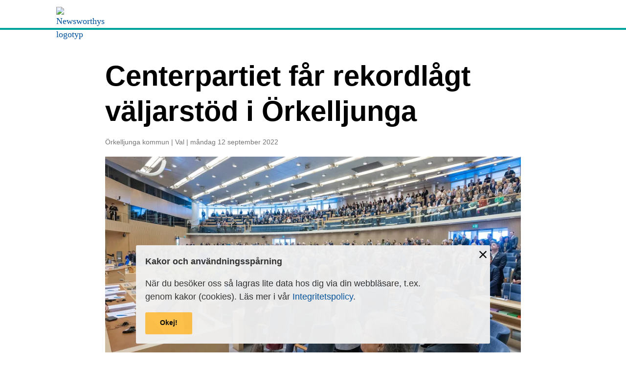

--- FILE ---
content_type: text/html; charset=utf-8
request_url: https://www.newsworthy.se/artikel/162988
body_size: 26146
content:
<!doctype html>
<html data-n-head-ssr lang="sv" data-n-head="%7B%22lang%22:%7B%22ssr%22:%22sv%22%7D%7D">
  <head >
    <meta data-n-head="ssr" data-hid="fb:app_id" property="fb:app_id" content="360792229005188"><meta data-n-head="ssr" data-hid="charset" charset="utf-8"><meta data-n-head="ssr" data-hid="viewport" name="viewport" content="width=device-width, initial-scale=1"><meta data-n-head="ssr" data-hid="mobile-web-app-capable" name="mobile-web-app-capable" content="yes"><meta data-n-head="ssr" data-hid="apple-mobile-web-app-title" name="apple-mobile-web-app-title" content="Newsworthy"><meta data-n-head="ssr" data-hid="theme-color" name="theme-color" content="#00a39a"><meta data-n-head="ssr" data-hid="og:site_name" name="og:site_name" property="og:site_name" content="Newsworthy"><meta data-n-head="ssr" data-hid="description" name="description" content="Efter den slutliga rösträkningen står det klart att Centerpartiet 
gör sitt sämsta riksdagsval någonsin i Örkelljunga kommun, 
med 4,4 procent av rösterna."><meta data-n-head="ssr" data-hid="og:type" property="og:type" content="article"><meta data-n-head="ssr" data-hid="og:title" property="og:title" content="Centerpartiet får rekordlågt väljarstöd i Örkelljunga | Newsworthy"><meta data-n-head="ssr" data-hid="og:description" property="og:description" content="Efter den slutliga rösträkningen står det klart att Centerpartiet 
gör sitt sämsta riksdagsval någonsin i Örkelljunga kommun, 
med 4,4 procent av rösterna."><meta data-n-head="ssr" data-hid="og:image" property="og:image" content="https://d114hc0xv1pycx.cloudfront.net/kammaren_fullsatt.jpg_1200x630.jpg"><meta data-n-head="ssr" data-hid="og:url" property="og:url" content="https://www.newsworthy.se/artikel/162988/centerpartiet-f%C3%A5r-rekordl%C3%A5gt-v%C3%A4ljarst%C3%B6d-i-%C3%B6rkelljunga"><meta data-n-head="ssr" data-hid="og:publish_date" property="og:publish_date" content="2022-09-12T08:33:43.907818+02:00"><meta data-n-head="ssr" data-hid="article:section" property="article:section" content="Örkelljunga kommun"><meta data-n-head="ssr" data-hid="article:tag" property="article:tag" content="Val"><meta data-n-head="ssr" data-hid="article:published_time" property="article:published_time" content="2022-09-12T08:33:43.907818+02:00"><meta data-n-head="ssr" data-hid="article:modified_time" property="article:modified_time" content="2022-09-12T08:33:43.907818+02:00"><meta data-n-head="ssr" data-hid="twitter:title" name="twitter:title" content="Newsworthy | Centerpartiet får rekordlågt väljarstöd i Örkelljunga"><meta data-n-head="ssr" data-hid="twitter:description" name="twitter:description" content="Efter den slutliga rösträkningen står det klart att Centerpartiet 
gör sitt sämsta riksdagsval någonsin i Örkelljunga kommun, 
med 4,4 procent av rösterna."><meta data-n-head="ssr" data-hid="twitter:image" name="twitter:image" content="https://d114hc0xv1pycx.cloudfront.net/kammaren_fullsatt.jpg_800x418.jpg"><meta data-n-head="ssr" data-hid="author" name="author" content="Leo Wallentin"><title>Newsworthy | Centerpartiet får rekordlågt väljarstöd i Örkelljunga</title><link data-n-head="ssr" rel="icon" type="image/x-icon" href="/favicon.ico"><link data-n-head="ssr" rel="preconnect" href="https://d114hc0xv1pycx.cloudfront.net"><link data-n-head="ssr" rel="preconnect" href="https://d37xuhnl6ndvy8.cloudfront.net"><link data-n-head="ssr" data-hid="shortcut-icon" rel="shortcut icon" href="/_nuxt/icons/icon_64x64.9b1273.png"><link data-n-head="ssr" data-hid="apple-touch-icon" rel="apple-touch-icon" href="/_nuxt/icons/icon_512x512.9b1273.png" sizes="512x512"><link data-n-head="ssr" rel="manifest" href="/_nuxt/manifest.b928748f.json" data-hid="manifest"><link data-n-head="ssr" data-hid="canonical" rel="canonical" href="https://www.newsworthy.se/artikel/162988/centerpartiet-f%C3%A5r-rekordl%C3%A5gt-v%C3%A4ljarst%C3%B6d-i-%C3%B6rkelljunga"><script data-n-head="ssr" data-hid="gtm-script">if(!window._gtm_init){window._gtm_init=1;(function(w,n,d,m,e,p){w[d]=(w[d]==1||n[d]=='yes'||n[d]==1||n[m]==1||(w[e]&&w[e][p]&&w[e][p]()))?1:0})(window,navigator,'doNotTrack','msDoNotTrack','external','msTrackingProtectionEnabled');(function(w,d,s,l,x,y){w[x]={};w._gtm_inject=function(i){if(w.doNotTrack||w[x][i])return;w[x][i]=1;w[l]=w[l]||[];w[l].push({'gtm.start':new Date().getTime(),event:'gtm.js'});var f=d.getElementsByTagName(s)[0],j=d.createElement(s);j.async=true;j.src='https://www.googletagmanager.com/gtm.js?id='+i;f.parentNode.insertBefore(j,f);};w[y]('GTM-WGRH5PG')})(window,document,'script','dataLayer','_gtm_ids','_gtm_inject')}</script><link rel="modulepreload" href="/_nuxt/751523e.modern.js" as="script"><link rel="modulepreload" href="/_nuxt/21dd381.modern.js" as="script"><link rel="modulepreload" href="/_nuxt/170bcf2.modern.js" as="script"><link rel="modulepreload" href="/_nuxt/ffea93b.modern.js" as="script"><link rel="modulepreload" href="/_nuxt/0f0d10f.modern.js" as="script"><link rel="modulepreload" href="/_nuxt/eaad860.modern.js" as="script"><style data-vue-ssr-id="6c92dffa:0 15f0552d:0 709683a2:0 58b3fe4b:0 eaaac2c6:0 051437ef:0 dec19744:0 fac279f4:0 0d667f96:0 6919a38c:0 6b8a8116:0 33e70183:0 1adcf2f8:0 28ffb38b:0 7531f591:0 2c299935:0 677a8e20:0 3ea0a9fc:0 e971403a:0">*,:after,:before{box-sizing:border-box}*{margin:0;padding:0}html{color:#000}hr,main{display:block}hr{border:0;border-top:1px solid #e4e4e4;height:1px;padding:0}img{border-style:none;height:auto;max-width:100%}button,input,optgroup,select,textarea{font-family:inherit;font-size:1rem;line-height:1.333}textarea{resize:vertical}select{-webkit-appearance:none}select::-ms-expand{display:none}select:-moz-focusring{color:transparent;text-shadow:0 0 0 #000}button,input{overflow:visible}button,select{text-transform:none}[type=button],[type=reset],[type=submit],button{-webkit-appearance:none;-moz-appearance:none;appearance:none;background:none;border:0;border-radius:0;outline:0!important;padding:0;text-align:left}[type=button]::-moz-focus-inner,[type=reset]::-moz-focus-inner,[type=submit]::-moz-focus-inner,button::-moz-focus-inner{border-style:none;padding:0}[type=button]:-moz-focusring,[type=reset]:-moz-focusring,[type=submit]:-moz-focusring,button:-moz-focusring{outline:1px dotted ButtonText}[type=search]{-webkit-appearance:textfield;outline-offset:-2px}[type=search]::-webkit-search-decoration{-webkit-appearance:none}[type=search]::-ms-clear,[type=search]::-ms-reveal{display:none;height:0;width:0}[hidden],template{display:none}audio,canvas,iframe,img,svg,video{vertical-align:middle}b,dl,h1,h2,h3,h4,h5,h6,i,ol,p,small,strong,ul{max-width:60ch}.Link,a{color:#00529e;cursor:pointer;font-weight:400;outline:none;-webkit-text-decoration:none;text-decoration:none;transition:all .2s ease}a.is-default{color:#00529e!important}@media(any-hover:hover){.Link:hover,a.is-hovered,a:hover{-webkit-text-decoration:underline;text-decoration:underline}}.Link:focus,a.is-focused,a:focus{-webkit-text-decoration:underline;text-decoration:underline}.Link:active,.Link:visited,a.is-active,a.is-visited,a:active,a:visited{color:#00529e}.Link-goto{background-image:url(/_nuxt/img/chevron-goto.b9a980a.svg);background-repeat:no-repeat;background-size:1em;border-bottom:1px solid #e4e4e4;color:#000;cursor:pointer;display:block;font-family:"Noto Sans",sans-serif;font-size:.7501875469rem;font-weight:400;outline:none;padding-bottom:1rem;padding-right:2.368593037rem;padding-top:1rem;-webkit-text-decoration:none!important;text-decoration:none!important;transition:all .2s ease;width:100%}.Link-goto,.Link-goto:first-child{background-position:right 0 bottom 1.333em}.Link-goto:first-child{padding-top:0}.Link-goto.is-default{color:#000!important}@media(any-hover:hover){.Link-goto.is-hovered,.Link-goto:hover{color:#00529e!important}}.Link-goto.is-focused,.Link-goto:focus{color:#00529e}.Link-goto:focus-visible{font-weight:700}.Link-goto.is-active,.Link-goto.is-visited,.Link-goto:active,.Link-goto:visited{color:#000}html{-ms-text-size-adjust:100%;-webkit-text-size-adjust:100%;font-family:"Georgia",serif;font-size:100%;line-height:1.5;text-rendering:optimizeLegibility;-moz-osx-font-smoothing:grayscale}@media(min-width:1024px){html{font-size:115%}}h1,h2,h3,h4,h5,h6{font-family:"Noto Sans",sans-serif;font-weight:700}.Typography--h1,.Typography--h2,.Typography--h3,.Typography--h4,.Typography--h5,.Typography--h6{font-family:"Noto Sans",sans-serif!important;font-weight:700!important}h1,h2,h3{line-height:calc(2ex + .2em)}.Typography--h1,.Typography--h2,.Typography--h3{line-height:calc(2ex + .2em)!important}h1{font-size:1.776889rem}@media(min-width:480px){h1{font-size:3.1573345183rem}}.Typography--h1{font-size:1.776889rem!important}@media(min-width:480px){.Typography--h1{font-size:3.1573345183rem!important}}h2{font-size:1.333rem}@media(min-width:480px){h2{font-size:2.368593037rem}}.Typography--h2{font-size:1.333rem!important}@media(min-width:480px){.Typography--h2{font-size:2.368593037rem!important}}h3{font-size:1.333rem}@media(min-width:480px){h3{font-size:1.776889rem}}.Typography--h3{font-size:1.333rem!important}@media(min-width:480px){.Typography--h3{font-size:1.776889rem!important}}h4{font-size:1rem}@media(min-width:480px){h4{font-size:1.333rem}}.Typography--h4{font-size:1rem!important}@media(min-width:480px){.Typography--h4{font-size:1.333rem!important}}h5,h6{font-size:1rem}.Typography--h5,.Typography--h6{font-size:1rem!important}b,strong{font-weight:700}small{font-size:.7501875469rem}.Typography--small{font-size:.7501875469rem!important}sub,sup{font-size:.6em;line-height:0;position:relative;vertical-align:baseline}sub{bottom:-.25em}sup{top:-.8em}mark{background-color:#ffc147;color:inherit}code{background:#e8f8f7;border-radius:3px;font-family:monospace;padding:.237601541rem}blockquote{border-left:.237601541rem solid #000;padding-left:1.776889rem}blockquote cite{font-size:.7501875469rem}blockquote>*+*{display:block;margin-top:1rem}u{text-decoration:underline;-webkit-text-decoration:red wavy underline;text-decoration:red wavy underline}del{color:#b00e23;-webkit-text-decoration:line-through;text-decoration:line-through}ins{background-color:#d4fcbc;-webkit-text-decoration:none;text-decoration:none}abbr[title]{cursor:help}var{font-weight:700}address,time{font-style:normal}.Typography--p{font-size:1rem!important;font-weight:400!important}.Typography--article .lead,.Typography--lead,.nuxt-content .lead{font-size:1.333rem!important;font-weight:400!important}.Typography--meta{color:#757575!important;font-family:"Noto Sans",sans-serif!important;font-size:.7501875469rem!important;font-weight:400!important}.Typography--meta a{color:#757575}.Typography--image-caption{color:#000!important;font-family:"Noto Sans",sans-serif!important;font-size:.7501875469rem!important;font-weight:400!important}.Typography--image-caption a{color:#000;-webkit-text-decoration:underline;text-decoration:underline}.Typography--image-caption a:active,.Typography--image-caption a:focus{color:#00529e}.Typography--sans{font-family:"Noto Sans",sans-serif}.Typography--serif{font-family:"Georgia",serif}.Typography--article>*,.nuxt-content>*{margin-bottom:0;margin-top:0}.Typography--article>*+*,.nuxt-content>*+*{margin-top:1.333rem}.Typography--article p+p,.nuxt-content p+p{margin-top:1rem!important}.Typography--article>*+h2,.Typography--article>*+h3,.Typography--article>*+h4,.Typography--article>*+h5,.Typography--article>*+h6,.nuxt-content>*+h2,.nuxt-content>*+h3,.nuxt-content>*+h4,.nuxt-content>*+h5,.nuxt-content>*+h6{margin-top:2.368593037rem}.Typography--article figure{font-family:"Noto Sans",sans-serif;font-size:1rem;max-width:60ch;overflow-x:auto;padding-top:.7501875469rem;text-align:left}.Typography--article figure>figcaption{font-size:1rem!important;font-weight:700;margin-bottom:1.333rem;text-align:left}@media(min-width:480px){.Typography--article figure>figcaption{font-size:1rem!important}}.Typography--article figure .fignote{color:#757575;font-size:.7501875469rem;margin-top:.7501875469rem}.Typography--article figure .fignote p,.Typography--article figure>a>img,.Typography--article figure>img{max-width:100%}.Typography--article figure:before{background-color:#00a39a;content:"";display:block;height:.237601541rem;margin:0 0 .7501875469rem;position:relative;width:3.1573345183rem}fieldset{border:1px solid #e4e4e4;padding:1.333em}legend{background:#00a39a;color:#fff;padding:.4221915645rem 1rem}.Form-label{color:#313131;font-family:"Noto Sans",sans-serif;font-size:.7501875469rem;font-weight:700}.Form-label.is-required:after{color:#b00e23;content:"*";margin-left:.4221915645rem}.Form-control{background-color:#fff;border:1px solid #e4e4e4;border-radius:3px;font-family:"Noto Sans",sans-serif;padding:1rem}.Form-control:focus{background-color:#fff4de;border-color:#ffc147;outline:none}.Form-control[readonly]{background-color:#e4e4e4}.Form-control:disabled{background-color:#e4e4e4!important;color:#757575!important}.Form-control.is-error{border-color:#b00e23}select.Form-control{background-image:url(/_nuxt/img/chevron-down.c065927.svg);background-position:right 1rem center;background-repeat:no-repeat;background-size:1rem;padding-right:2.368593037rem}select.Form-control:focus{background-color:inherit}.Form-item{display:flex;flex:1;flex-direction:column;justify-content:flex-start}body.ie11 .Form-item{flex-basis:auto}.Form-item>*+*{margin-top:.4221915645rem}.Form-text{color:#757575;font-family:"Noto Sans",sans-serif;font-size:.7501875469rem}.Form-text.is-error{color:#b00e23}.Form-checkbox>*+*,.Form-radio>*+*{margin-top:.237601541rem}.Form-checkbox,.Form-radio{font-family:"Noto Sans",sans-serif;margin-top:.7501875469rem}.Form-check-input{opacity:0;position:absolute;z-index:-1}.Form-check-input+label{cursor:pointer;display:inline-block;padding-left:2em;position:relative}.Form-check-input+label:after,.Form-check-input+label:before{display:block;height:1.4em;left:0;position:absolute;top:0;width:1.4em}.Form-check-input+label:before{border:2px solid;border-radius:3px;content:" "}.Form-check-input+label:hover:before{opacity:.8}.Form-check-input:focus+label:before{border-color:#00a39a}.Form-check-input:disabled+label,.Form-check-input:disabled+label:before{cursor:default!important;opacity:.4!important}.Form-checkbox .Form-check-input+label:after,.Form-radio .Form-check-input+label:after{transform:scale(0)}.Form-checkbox .Form-check-input:checked+label:after,.Form-radio .Form-check-input:checked+label:after{transform:scale(1)}.Form-check-input+label:after,.Form-check-input+label:before{transition:all .2s ease}.Form-checkbox .Form-check-input+label:after{align-items:center;color:#fff!important;content:"✔";display:flex;justify-content:center}.Form-checkbox .Form-check-input:checked+label:before{background:currentColor;border-color:currentColor}.Form-checkbox .Form-check-input:checked:not([disabled])+label:before{color:#00a39a}.Form-radio .Form-check-input+label:before{border-radius:50%}.Form-radio .Form-check-input+label:after{background:currentColor;border:.2em solid #fff!important;border-radius:50%;content:" ";height:1em;left:.2em;top:.2em;width:1em}.Form-radio .Form-check-input:checked:not([disabled])+label:after,.Form-radio .Form-check-input:checked:not([disabled])+label:before{color:#00a39a}ol,ul{padding-left:1.333em}ol li,ul li{padding-left:.5627813555em}dl>*+*,ol>*+*,ul>*+*{margin-top:1rem}dt{font-family:"Noto Sans",sans-serif;font-weight:700}dd,dt{font-size:1rem}dd{margin-top:.237601541rem}dl.inline dd,dl.inline dt{display:inline}dl.inline dt{margin-right:.1782457172em}dl.inline dd:after{content:"\a";display:block;height:.7501875469rem;white-space:pre}dl.inline dd:last-child:after{height:0}table{border-collapse:collapse;font-family:"Noto Sans",sans-serif;font-size:1rem;font-size:.7501875469rem;width:100%}table,td,th{text-align:left}td,th{border:none;padding:.5627813555rem .7501875469rem}td.value{text-align:right}th{background:transparent;font-weight:700}tr{border-bottom:1px solid #e4e4e4}tr.highlight{background-color:#e8f8f7}thead th:not(:first-child){text-align:center}table .Link,table a{font-weight:inherit}table caption{font-size:1rem!important;font-weight:700;margin-bottom:1.333rem;text-align:left}@media(min-width:480px){table caption{font-size:1rem!important}}table tfoot{color:#757575;font-size:.7501875469rem;margin-top:.7501875469rem}table tfoot tr{border-bottom:0}table tfoot th{font-weight:400!important}.Button{align-items:center;background-color:#ffc147;border:none;border-radius:3px;box-sizing:border-box;color:#000;cursor:pointer;display:inline-flex;font-family:"Noto Sans",sans-serif;font-size:1rem;font-weight:700;justify-content:center;line-height:1.333;min-width:12ch;outline:0!important;padding:1em 1.333em;position:relative;-webkit-text-decoration:none!important;text-decoration:none!important;transition:all .2s ease}body.ie11 .Button{display:inline;min-width:0}.Button:after{border:.3em solid transparent;border-radius:3px;bottom:0;content:"";left:0;position:absolute;right:0;top:0;transition:all .2s ease}.Button:visited{color:#000}@media(any-hover:hover){.Button.is-hovered,.Button:hover{background:#ffb014;color:#000}}.Button.is-focused,.Button:focus{background:#ffb014;color:#000;outline:0}.Button.is-focused:after,.Button:focus:after{border-color:#ffb014}.Button.is-active,.Button:active{background:#ffb014;color:#000}.Button.is-active:after,.Button:active:after{border-color:transparent}.Button.is-disabled,.Button[disabled]{background-color:#e4e4e4;color:#757575!important;pointer-events:none}.Button svg{height:1.333em;margin-right:.7501875469em;width:auto}body.ie11 .Button svg{width:1.333em}.Button.Button--icon-to-right svg{margin-left:.7501875469em;margin-right:0}.Button svg path{fill:currentColor}.Button.is-icon-only{min-width:auto!important;padding:1em}.Button.is-icon-only svg{margin:0}.Button.Button--size-small{font-size:.7501875469rem}.Button.Button--outline{background-color:transparent;color:currentColor}.Button.Button--outline:after{border:1px solid}@media(any-hover:hover){.Button.Button--outline.is-hovered,.Button.Button--outline:hover{color:#00a39a}}.Button.Button--outline.is-active,.Button.Button--outline.is-focused,.Button.Button--outline:active,.Button.Button--outline:focus{color:#00a39a}.Button.Button--ghost{background-color:transparent;border-color:transparent;color:#000;min-width:auto;padding:0;position:relative}.Button.Button--ghost:before{bottom:-.4em;content:"";left:-.4em;position:absolute;right:-.4em;top:-.4em}.Button.Button--ghost:after{display:none}@media(any-hover:hover){.Button.Button--ghost.is-hovered,.Button.Button--ghost:hover{color:#00a39a}}.Button.Button--ghost.is-active,.Button.Button--ghost.is-focused,.Button.Button--ghost:active,.Button.Button--ghost:focus{color:#00a39a}.Button.Button--tab{background-color:transparent;border-color:transparent;border-radius:0;color:#000;font-weight:400;min-width:auto;padding:0 0 .3167228541em;position:relative}.Button.Button--tab:before{bottom:-.4em;content:"";left:-.4em;position:absolute;right:-.4em;top:-.4em}.Button.Button--tab:after{border:solid #00a39a;border-radius:0;border-width:0 0 .237601541em;display:none}@media(any-hover:hover){.Button.Button--tab.is-hovered,.Button.Button--tab:hover{color:#00a39a}}.Button.Button--tab.is-active:focus,.Button.Button--tab.is-focused,.Button.Button--tab:focus{color:#00a39a}.Button.Button--tab.is-active,.Button.Button--tab:active{color:#000}.Button.Button--tab.is-active{cursor:inherit;font-weight:700;letter-spacing:-.56px;pointer-events:none}.Button.Button--tab.is-active:after{display:block}.Button.is-breakout{position:static}.visibility-hidden{display:none!important}.visibility-sr-only{border:0;clip:rect(0,0,0,0);height:1px;margin:-1px!important;overflow:hidden;padding:0;position:absolute;white-space:nowrap;width:1px}.visibility-sr-only-focusable:active,.visibility-sr-only-focusable:focus{clip:auto;height:auto;margin:0;overflow:visible;position:static;white-space:inherit;width:auto}@media print{.visibility-no-print{display:none!important}}.bg-color--white{background-color:#fff}.bg-color--black{background-color:#000}.bg-color--monochrome-1{background-color:#313131}.bg-color--monochrome-2{background-color:#757575}.bg-color--monochrome-3{background-color:#e4e4e4}.bg-color--monochrome-4{background-color:#f2f2f2}.bg-color--blue{background-color:#00529e}.bg-color--green{background-color:#00a39a}.bg-color--green-light{background-color:#e8f8f7}.bg-color--yellow{background-color:#ffc147}.bg-color--yellow-light{background-color:#fff4de}.bg-color--red{background-color:#b00e23}.bg-color--red-light{background-color:#fcdadf}.border--white{border-color:#fff}.border--black{border-color:#000}.border--monochrome-1{border-color:#313131}.border--monochrome-2{border-color:#757575}.border--monochrome-3{border-color:#e4e4e4}.border--monochrome-4{border-color:#f2f2f2}.border--blue{border-color:#00529e}.border--green{border-color:#00a39a}.border--green-light{border-color:#e8f8f7}.border--yellow{border-color:#ffc147}.border--yellow-light{border-color:#fff4de}.border--red{border-color:#b00e23}.border--red-light{border-color:#fcdadf}.text--center{text-align:center}.ml-s0{margin-left:1rem}.ml-s-1{margin-left:.7501875469rem}.ml-s-2{margin-left:.5627813555rem}.ml-s-3{margin-left:.4221915645rem}.ml-s-4{margin-left:.3167228541rem}.ml-s-5{margin-left:.237601541rem}.ml-s-6{margin-left:.1782457172rem}.ml-s1{margin-left:1.333rem}.ml-s2{margin-left:1.776889rem}.ml-s3{margin-left:2.368593037rem}.ml-s4{margin-left:3.1573345183rem}.ml-s5{margin-left:4.2087269129rem}.ml-s6{margin-left:5.6102329749rem}.ml-s0-em{margin-left:1em}.ml-s-1-em{margin-left:.7501875469em}.ml-s-2-em{margin-left:.5627813555em}.ml-s-3-em{margin-left:.4221915645em}.ml-s-4-em{margin-left:.3167228541em}.ml-s-5-em{margin-left:.237601541em}.ml-s-6-em{margin-left:.1782457172em}.ml-s1-em{margin-left:1.333em}.ml-s2-em{margin-left:1.776889em}.ml-s3-em{margin-left:2.368593037em}.ml-s4-em{margin-left:3.1573345183em}.ml-s5-em{margin-left:4.2087269129em}.mb-s0{margin-bottom:1rem}.mb-s-1{margin-bottom:.7501875469rem}.mb-s-2{margin-bottom:.5627813555rem}.mb-s-3{margin-bottom:.4221915645rem}.mb-s-4{margin-bottom:.3167228541rem}.mb-s-5{margin-bottom:.237601541rem}.mb-s-6{margin-bottom:.1782457172rem}.mb-s1{margin-bottom:1.333rem}.mb-s2{margin-bottom:1.776889rem}.mb-s3{margin-bottom:2.368593037rem}.mb-s4{margin-bottom:3.1573345183rem}.mb-s5{margin-bottom:4.2087269129rem}.mb-s6{margin-bottom:5.6102329749rem}.mb-s0-em{margin-bottom:1em}.mb-s-1-em{margin-bottom:.7501875469em}.mb-s-2-em{margin-bottom:.5627813555em}.mb-s-3-em{margin-bottom:.4221915645em}.mb-s-4-em{margin-bottom:.3167228541em}.mb-s-5-em{margin-bottom:.237601541em}.mb-s-6-em{margin-bottom:.1782457172em}.mb-s1-em{margin-bottom:1.333em}.mb-s2-em{margin-bottom:1.776889em}.mb-s3-em{margin-bottom:2.368593037em}.mb-s4-em{margin-bottom:3.1573345183em}.mb-s5-em{margin-bottom:4.2087269129em}@media print{*,:after,:before{background:transparent!important;box-shadow:none!important;color:#000!important;text-shadow:none!important}a,a:visited{-webkit-text-decoration:underline;text-decoration:underline}a[href]:after{content:" (" attr(href) ")"}abbr[title]:after{content:" (" attr(title) ")"}a[href^="#"]:after,a[href^="javascript:"]:after{content:""}pre{white-space:pre-wrap!important}blockquote,pre{border:1px solid #000;page-break-inside:avoid}thead{display:table-header-group}img,tr{page-break-inside:avoid}h2,h3,p{orphans:3;widows:3}h2,h3{page-break-after:avoid}}.Inset{background-color:#fff4de;border-top:.237601541rem solid #ffc147;padding:1.776889rem;position:relative}.Inset.Inset--ad-bar{margin-top:3.1573345183rem}.Inset.Inset--ad-bar:before{align-items:center;background-color:#313131;color:#fff;content:"Annons";display:flex;font-family:"Noto Sans",sans-serif;font-size:.7501875469rem;height:2.368593037rem;left:0;padding:0 1.776889rem;position:absolute;text-transform:uppercase;top:-2.368593037rem;width:100%}
code[class*=language-],pre[class*=language-]{background:none;color:#000;font-family:Consolas,Monaco,"Andale Mono","Ubuntu Mono",monospace;font-size:1em;text-align:left;text-shadow:0 1px #fff;white-space:pre;word-break:normal;word-spacing:normal;word-wrap:normal;-webkit-hyphens:none;hyphens:none;line-height:1.5;-moz-tab-size:4;-o-tab-size:4;tab-size:4}code[class*=language-] ::-moz-selection,code[class*=language-]::-moz-selection,pre[class*=language-] ::-moz-selection,pre[class*=language-]::-moz-selection{background:#b3d4fc;text-shadow:none}code[class*=language-] ::selection,code[class*=language-]::selection,pre[class*=language-] ::selection,pre[class*=language-]::selection{background:#b3d4fc;text-shadow:none}@media print{code[class*=language-],pre[class*=language-]{text-shadow:none}}pre[class*=language-]{margin:.5em 0;overflow:auto;padding:1em}:not(pre)>code[class*=language-],pre[class*=language-]{background:#f5f2f0}:not(pre)>code[class*=language-]{border-radius:.3em;padding:.1em;white-space:normal}.token.cdata,.token.comment,.token.doctype,.token.prolog{color:#708090}.token.punctuation{color:#999}.token.namespace{opacity:.7}.token.boolean,.token.constant,.token.deleted,.token.number,.token.property,.token.symbol,.token.tag{color:#905}.token.attr-name,.token.builtin,.token.char,.token.inserted,.token.selector,.token.string{color:#690}.language-css .token.string,.style .token.string,.token.entity,.token.operator,.token.url{background:hsla(0,0%,100%,.5);color:#9a6e3a}.token.atrule,.token.attr-value,.token.keyword{color:#07a}.token.class-name,.token.function{color:#dd4a68}.token.important,.token.regex,.token.variable{color:#e90}.token.bold,.token.important{font-weight:700}.token.italic{font-style:italic}.token.entity{cursor:help}
.nuxt-progress{background-color:#000;height:2px;left:0;opacity:1;position:fixed;right:0;top:0;transition:width .1s,opacity .4s;width:0;z-index:999999}.nuxt-progress.nuxt-progress-notransition{transition:none}.nuxt-progress-failed{background-color:red}
.CookieOkButton{margin-top:1.333rem}.Wrapper{display:flex;flex-direction:column;min-height:100vh}.Main{flex:1}body.ie11 .Main{flex-basis:auto}
nav .Button:focus,nav a:focus{outline:1px dotted #00a39a!important;outline-offset:.2em}h1.App-header__logo{font-size:inherit;line-height:inherit;max-width:none}img.logo{display:block;height:29px}.App-header{background:#fff;border-bottom:.237601541rem solid #00a39a;padding-bottom:.7501875469rem;padding-top:.7501875469rem}.App-header__logo{align-items:center;display:flex}.App-header__region-select-mobile{display:inherit}@media(min-width:480px){.App-header__region-select-mobile{display:none}}.App-header__region-select-desktop{display:none}@media(min-width:480px){.App-header__region-select-desktop{display:inherit}}
.Base-container{margin-left:auto;margin-right:auto;max-width:1100px;padding-left:1.333rem;padding-right:1.333rem;width:100%}@media(max-width:479px){.Base-container{padding-left:.7501875469rem;padding-right:.7501875469rem}}.Base-container--size-narrow{max-width:900px}.Base-container--size-large{max-width:1340px}.Base-container--padding-s0{padding-left:1rem;padding-right:1rem}.Base-container--padding-s-1{padding-left:.7501875469rem;padding-right:.7501875469rem}.Base-container--padding-s-2{padding-left:.5627813555rem;padding-right:.5627813555rem}.Base-container--padding-s-3{padding-left:.4221915645rem;padding-right:.4221915645rem}.Base-container--padding-s-4{padding-left:.3167228541rem;padding-right:.3167228541rem}.Base-container--padding-s-5{padding-left:.237601541rem;padding-right:.237601541rem}.Base-container--padding-s1{padding-left:1.333rem;padding-right:1.333rem}.Base-container--padding-s2{padding-left:1.776889rem;padding-right:1.776889rem}.Base-container--padding-s3{padding-left:2.368593037rem;padding-right:2.368593037rem}.Base-container--padding-s4{padding-left:3.1573345183rem;padding-right:3.1573345183rem}.Base-container--padding-s5{padding-left:4.2087269129rem;padding-right:4.2087269129rem}.Base-container--padding-s6{padding-left:5.6102329749rem;padding-right:5.6102329749rem}.Base-container--padding-none{padding-left:0;padding-right:0}
.scroll-container{flex-wrap:nowrap!important;overflow-x:scroll}.Base-cluster>*{align-items:flex-start;display:flex;flex-wrap:wrap;justify-content:flex-start;margin:-.5rem .5rem -.5rem -.5rem}.Base-cluster>*>*{margin:.5rem}.Base-cluster--nowrap>*{flex-wrap:nowrap}.Base-cluster--justify-flex-start>*{justify-content:flex-start}.Base-cluster--justify-flex-end>*{justify-content:flex-end}.Base-cluster--justify-center>*{justify-content:center}.Base-cluster--justify-space-between>*{justify-content:space-between}.Base-cluster--align-stretch>*{align-items:stretch}.Base-cluster--align-flex-start>*{align-items:flex-start}.Base-cluster--align-flex-end>*{align-items:flex-end}.Base-cluster--align-center>*{align-items:center}.Base-cluster--space-s0>*{margin:-.5rem}.Base-cluster--space-s0>*>*{margin:.5rem}.Base-cluster--space-vertical-s0>*{margin-bottom:-.5rem;margin-top:-.5rem}.Base-cluster--space-vertical-s0>*>*{margin-bottom:.5rem;margin-top:.5rem}.Base-cluster--space-horizontal-s0>*{margin-left:-.5rem;margin-right:-.5rem}.Base-cluster--space-horizontal-s0>*>*{margin-left:.5rem;margin-right:.5rem}.Base-cluster--space-s-1>*{margin:-.3750937734rem}.Base-cluster--space-s-1>*>*{margin:.3750937734rem}.Base-cluster--space-vertical-s-1>*{margin-bottom:-.3750937734rem;margin-top:-.3750937734rem}.Base-cluster--space-vertical-s-1>*>*{margin-bottom:.3750937734rem;margin-top:.3750937734rem}.Base-cluster--space-horizontal-s-1>*{margin-left:-.3750937734rem;margin-right:-.3750937734rem}.Base-cluster--space-horizontal-s-1>*>*{margin-left:.3750937734rem;margin-right:.3750937734rem}.Base-cluster--space-s-2>*{margin:-.2813906778rem}.Base-cluster--space-s-2>*>*{margin:.2813906778rem}.Base-cluster--space-vertical-s-2>*{margin-bottom:-.2813906778rem;margin-top:-.2813906778rem}.Base-cluster--space-vertical-s-2>*>*{margin-bottom:.2813906778rem;margin-top:.2813906778rem}.Base-cluster--space-horizontal-s-2>*{margin-left:-.2813906778rem;margin-right:-.2813906778rem}.Base-cluster--space-horizontal-s-2>*>*{margin-left:.2813906778rem;margin-right:.2813906778rem}.Base-cluster--space-s-3>*{margin:-.2110957823rem}.Base-cluster--space-s-3>*>*{margin:.2110957823rem}.Base-cluster--space-vertical-s-3>*{margin-bottom:-.2110957823rem;margin-top:-.2110957823rem}.Base-cluster--space-vertical-s-3>*>*{margin-bottom:.2110957823rem;margin-top:.2110957823rem}.Base-cluster--space-horizontal-s-3>*{margin-left:-.2110957823rem;margin-right:-.2110957823rem}.Base-cluster--space-horizontal-s-3>*>*{margin-left:.2110957823rem;margin-right:.2110957823rem}.Base-cluster--space-s-4>*{margin:-.1583614271rem}.Base-cluster--space-s-4>*>*{margin:.1583614271rem}.Base-cluster--space-vertical-s-4>*{margin-bottom:-.1583614271rem;margin-top:-.1583614271rem}.Base-cluster--space-vertical-s-4>*>*{margin-bottom:.1583614271rem;margin-top:.1583614271rem}.Base-cluster--space-horizontal-s-4>*{margin-left:-.1583614271rem;margin-right:-.1583614271rem}.Base-cluster--space-horizontal-s-4>*>*{margin-left:.1583614271rem;margin-right:.1583614271rem}.Base-cluster--space-s-5>*{margin:-.1188007705rem}.Base-cluster--space-s-5>*>*{margin:.1188007705rem}.Base-cluster--space-vertical-s-5>*{margin-bottom:-.1188007705rem;margin-top:-.1188007705rem}.Base-cluster--space-vertical-s-5>*>*{margin-bottom:.1188007705rem;margin-top:.1188007705rem}.Base-cluster--space-horizontal-s-5>*{margin-left:-.1188007705rem;margin-right:-.1188007705rem}.Base-cluster--space-horizontal-s-5>*>*{margin-left:.1188007705rem;margin-right:.1188007705rem}.Base-cluster--space-s1>*{margin:-.6665rem}.Base-cluster--space-s1>*>*{margin:.6665rem}.Base-cluster--space-vertical-s1>*{margin-bottom:-.6665rem;margin-top:-.6665rem}.Base-cluster--space-vertical-s1>*>*{margin-bottom:.6665rem;margin-top:.6665rem}.Base-cluster--space-horizontal-s1>*{margin-left:-.6665rem;margin-right:-.6665rem}.Base-cluster--space-horizontal-s1>*>*{margin-left:.6665rem;margin-right:.6665rem}.Base-cluster--space-s2>*{margin:-.8884445rem}.Base-cluster--space-s2>*>*{margin:.8884445rem}.Base-cluster--space-vertical-s2>*{margin-bottom:-.8884445rem;margin-top:-.8884445rem}.Base-cluster--space-vertical-s2>*>*{margin-bottom:.8884445rem;margin-top:.8884445rem}.Base-cluster--space-horizontal-s2>*{margin-left:-.8884445rem;margin-right:-.8884445rem}.Base-cluster--space-horizontal-s2>*>*{margin-left:.8884445rem;margin-right:.8884445rem}.Base-cluster--space-s3>*{margin:-1.1842965185rem}.Base-cluster--space-s3>*>*{margin:1.1842965185rem}.Base-cluster--space-vertical-s3>*{margin-bottom:-1.1842965185rem;margin-top:-1.1842965185rem}.Base-cluster--space-vertical-s3>*>*{margin-bottom:1.1842965185rem;margin-top:1.1842965185rem}.Base-cluster--space-horizontal-s3>*{margin-left:-1.1842965185rem;margin-right:-1.1842965185rem}.Base-cluster--space-horizontal-s3>*>*{margin-left:1.1842965185rem;margin-right:1.1842965185rem}.Base-cluster--space-s4>*{margin:-1.5786672592rem}.Base-cluster--space-s4>*>*{margin:1.5786672592rem}.Base-cluster--space-vertical-s4>*{margin-bottom:-1.5786672592rem;margin-top:-1.5786672592rem}.Base-cluster--space-vertical-s4>*>*{margin-bottom:1.5786672592rem;margin-top:1.5786672592rem}.Base-cluster--space-horizontal-s4>*{margin-left:-1.5786672592rem;margin-right:-1.5786672592rem}.Base-cluster--space-horizontal-s4>*>*{margin-left:1.5786672592rem;margin-right:1.5786672592rem}.Base-cluster--space-s5>*{margin:-2.1043634565rem}.Base-cluster--space-s5>*>*{margin:2.1043634565rem}.Base-cluster--space-vertical-s5>*{margin-bottom:-2.1043634565rem;margin-top:-2.1043634565rem}.Base-cluster--space-vertical-s5>*>*{margin-bottom:2.1043634565rem;margin-top:2.1043634565rem}.Base-cluster--space-horizontal-s5>*{margin-left:-2.1043634565rem;margin-right:-2.1043634565rem}.Base-cluster--space-horizontal-s5>*>*{margin-left:2.1043634565rem;margin-right:2.1043634565rem}.Base-cluster--space-s6>*{margin:-2.8051164875rem}.Base-cluster--space-s6>*>*{margin:2.8051164875rem}.Base-cluster--space-vertical-s6>*{margin-bottom:-2.8051164875rem;margin-top:-2.8051164875rem}.Base-cluster--space-vertical-s6>*>*{margin-bottom:2.8051164875rem;margin-top:2.8051164875rem}.Base-cluster--space-horizontal-s6>*{margin-left:-2.8051164875rem;margin-right:-2.8051164875rem}.Base-cluster--space-horizontal-s6>*>*{margin-left:2.8051164875rem;margin-right:2.8051164875rem}.Base-cluster--space-none>*,.Base-cluster--space-none>*>*{margin:0}.Base-cluster--space-vertical-none>*,.Base-cluster--space-vertical-none>*>*{margin-bottom:0;margin-top:0}.Base-cluster--space-horizontal-none>*,.Base-cluster--space-horizontal-none>*>*{margin-left:0;margin-right:0}.Base-cluster--columns-2>*>*{flex:1 1 40%}.Base-cluster--columns-3>*>*{flex:1 1 30%}.Base-cluster--columns-4>*>*{flex:1 1 20%}
.Typography--article>p.lead{margin-top:0}.Typography--article a:focus>picture>img{outline:1px dotted #00a39a!important;outline-offset:-1px}table .color-warm{color:#b00e23}table .color-cold{color:#00529e}table .color-positive{color:#00a39a}table .color-negative{color:#b00e23}table .color-neutral{color:#757575}.Details{background-color:#e8f8f7;border-top:.237601541rem solid #00a39a;padding:1.776889rem}.DetailsEd{background-color:#fff4de;border-top:.237601541rem solid #ffc147;padding:1.776889rem}.DetailsEd div.Typography--article:before{content:"Till redaktionen:";font-family:monospace;font-size:1.6em;text-transform:uppercase}.DetailsEd h2{margin-top:1.333rem}details[open] .DetailsEdSlim{background-color:#fff4de;border-top:.237601541rem solid #ffc147;margin-top:1.333rem;padding:1.776889rem}.restricted>:last-child{position:relative}.restricted>:last-child:after{background-image:linear-gradient(hsla(0,0%,100%,0),#fff);bottom:0;content:"";left:0;position:absolute;right:0;top:0}mark.highlight,span.highlight{background:#e8f8f7;border-radius:3px}.hidden{display:none}.chart-download summary,.tablecopy summary{cursor:pointer}
.Base-section{width:100%}.Base-section--pb-s0{padding-bottom:1rem}.Base-section--pt-s0{padding-top:1rem}.Base-section--pb-s-1{padding-bottom:.7501875469rem}.Base-section--pt-s-1{padding-top:.7501875469rem}.Base-section--pb-s-2{padding-bottom:.5627813555rem}.Base-section--pt-s-2{padding-top:.5627813555rem}.Base-section--pb-s-3{padding-bottom:.4221915645rem}.Base-section--pt-s-3{padding-top:.4221915645rem}.Base-section--pb-s-4{padding-bottom:.3167228541rem}.Base-section--pt-s-4{padding-top:.3167228541rem}.Base-section--pb-s-5{padding-bottom:.237601541rem}.Base-section--pt-s-5{padding-top:.237601541rem}.Base-section--pb-s1{padding-bottom:1.333rem}.Base-section--pt-s1{padding-top:1.333rem}.Base-section--pb-s2{padding-bottom:1.776889rem}.Base-section--pt-s2{padding-top:1.776889rem}.Base-section--pb-s3{padding-bottom:2.368593037rem}.Base-section--pt-s3{padding-top:2.368593037rem}.Base-section--pb-s4{padding-bottom:3.1573345183rem}.Base-section--pt-s4{padding-top:3.1573345183rem}.Base-section--pb-s5{padding-bottom:4.2087269129rem}.Base-section--pt-s5{padding-top:4.2087269129rem}.Base-section--pb-s6{padding-bottom:5.6102329749rem}.Base-section--pt-s6{padding-top:5.6102329749rem}.Base-section--pb-none{padding-bottom:0}.Base-section--pt-none{padding-top:0}
.Base-stack{display:flex;flex-direction:column;justify-content:flex-start}.Base-stack>*{margin-bottom:0;margin-top:0}.Base-stack>*+*{margin-top:1rem}.Base-stack--align-stretch{align-items:stretch}.Base-stack--align-flex-start{align-items:flex-start}.Base-stack--align-flex-end{align-items:flex-end}.Base-stack--align-center{align-items:center}.Base-stack--space-s0>*+*{margin-top:1rem}.Base-stack--space-s-1>*+*{margin-top:.7501875469rem}.Base-stack--space-s-2>*+*{margin-top:.5627813555rem}.Base-stack--space-s-3>*+*{margin-top:.4221915645rem}.Base-stack--space-s-4>*+*{margin-top:.3167228541rem}.Base-stack--space-s-5>*+*{margin-top:.237601541rem}.Base-stack--space-s1>*+*{margin-top:1.333rem}.Base-stack--space-s2>*+*{margin-top:1.776889rem}.Base-stack--space-s3>*+*{margin-top:2.368593037rem}.Base-stack--space-s4>*+*{margin-top:3.1573345183rem}.Base-stack--space-s5>*+*{margin-top:4.2087269129rem}.Base-stack--space-s6>*+*{margin-top:5.6102329749rem}.Base-stack--space-none>*+*{margin-top:0}
.separatorRight[data-v-09dbc656]:after{content:" |"}
.figure-large img{aspect-ratio:16/9}.figure-small{float:right;margin-bottom:1rem;margin-left:1rem;max-width:240px;min-width:110px;width:35%}.figure-small img{aspect-ratio:1/1;height:auto;width:100%}@media(max-width:360px){.figure-small{min-width:80px;width:25%}}.img-lazy.img-large{background-image:url(/_nuxt/img/placeholder.93bc069.jpg)}
.Base-frame{display:block;position:relative}.Base-frame>*{align-items:center;bottom:0;display:flex;justify-content:center;left:0;position:absolute;right:0;top:0}.Base-frame img,.Base-frame video{height:100%;-o-object-fit:cover;object-fit:cover;width:100%}.Base-frame--ratio-4-3{padding-bottom:75%}.Base-frame--ratio-16-9{padding-bottom:56.25%}
.Sharing[data-v-261b308a]{font-family:"Noto Sans",sans-serif;font-size:.7501875469rem;font-weight:700}
.Sharing{font-family:"Noto Sans",sans-serif;font-size:.7501875469rem}.Sharing .head{font-weight:700}
.Byline__avatar{border-radius:50%;display:block;height:78px;width:78px}.Byline__content{font-family:"Noto Sans",sans-serif;font-size:.7501875469rem}
.Snack{border-radius:3px;bottom:0;contain:content;margin-left:auto;margin-right:auto;max-width:760px;opacity:.96;padding:1rem;position:fixed;transition:all .2s ease;width:90%;z-index:1}.Snack__close{position:absolute;right:1.333rem;top:1.333rem}
.Alert{background-color:#f2f2f2;border-radius:3px;color:#313131;font-family:"Noto Sans",sans-serif;padding:1rem}.Alert--success{background-color:#e8f8f7;color:#00a39a}.Alert--warning{background-color:#fff4de;color:#e09500}.Alert--danger{background-color:#fcdadf;color:#b00e23}
.App-footer{background-color:#313131;color:#fff;font-family:"Noto Sans",sans-serif;font-size:.7501875469rem;padding-bottom:1.776889rem;padding-top:1.776889rem}.App-footer a{color:#fff!important}.App-footer hr{border-color:#757575}.App-footer__title{color:#fff;font-size:.7501875469rem;letter-spacing:.14em;text-transform:uppercase}.App-footer .indent{margin-left:.7501875469rem;margin-top:.5627813555rem}</style>
    <script type="application/ld+json">
      {
        "@context": "https://schema.org",
        "@type": "Organization",
        "url": "https://www.newsworthy.se",
        "logo": "https://nw-site.s3.eu-north-1.amazonaws.com/images/icon-white.png"
      }
    </script>
    <script>!function(l){if(!l.currentScript){var c=l.createElement("script");c.src="https://cdnjs.cloudflare.com/ajax/libs/babel-polyfill/7.12.1/polyfill.min.js",l.head.appendChild(c)}}(document)</script>
    <script>window.dataLayer=window.dataLayer||[]</script>
    <script>!function(e,t,a,n,g){e[n]=e[n]||[],e[n].push({"gtm.start":(new Date).getTime(),event:"gtm.js"});var m=t.getElementsByTagName(a)[0],r=t.createElement(a);r.async=!0,r.src="https://www.googletagmanager.com/gtm.js?id=GTM-WGRH5PG",m.parentNode.insertBefore(r,m)}(window,document,"script","dataLayer")</script>
    <script data-goatcounter="https://newsworthy.goatcounter.com/count" async src="//gc.zgo.at/count.js"></script>
    <style>@font-face{font-family:'Noto Sans';font-style:normal;font-weight:400;src:local(''),url(https://d37xuhnl6ndvy8.cloudfront.net/fonts/noto-sans-v25-latin-regular.woff2) format('woff2'),url(https://d37xuhnl6ndvy8.cloudfront.net/fonts/noto-sans-v25-latin-regular.woff) format('woff'),font-display: swap}@font-face{font-family:'Noto Sans';font-style:normal;font-weight:700;src:local(''),url(https://d37xuhnl6ndvy8.cloudfront.net/fonts/noto-sans-v25-latin-700.woff2) format('woff2'),url(https://d37xuhnl6ndvy8.cloudfront.net/fonts/noto-sans-v25-latin-700.woff) format('woff'),font-display: swap}</style>
  </head>
  <body >
    <noscript data-n-head="ssr" data-hid="gtm-noscript" data-pbody="true"><iframe src="https://www.googletagmanager.com/ns.html?id=GTM-WGRH5PG&" height="0" width="0" style="display:none;visibility:hidden" title="gtm"></iframe></noscript><div data-server-rendered="true" id="__nuxt"><!----><div id="__layout"><div><div class="Wrapper"><header class="App-header"><div class="Base-container"><div class="Base-cluster Base-cluster--justify-space-between Base-cluster--align-center"><nav><a href="/" title="Newsworthys startsida" class="nuxt-link-active"><div class="App-header__logo"><picture><source srcset="/_nuxt/img/logo2.fb8c99d.svg" type="image/svg+xml" media="(min-width: 480px)" width="150" height="29"> <source srcset="/_nuxt/img/logo2_.9cd57c3.svg" type="image/svg+xml" media="(max-width: 479px)" width="29" height="29"> <img src="/_nuxt/img/logo2_.9cd57c3.svg" alt="Newsworthys logotyp" title="Newsworthy" width="29" height="29" class="logo"></picture> <span class="visibility-sr-only">Newsworthy</span></div></a> <!----></nav></div></div> <!----></header> <main class="Main"><div><section class="Base-section Base-section--pb-s6 Base-section--pt-s4"><div class="Base-container Base-container--size-narrow"><article itemscope="itemscope" itemtype="https://schema.org/NewsArticle" class="Base-stack Base-stack--space-s1"><header class="Base-stack"><h1 itemprop="headline">Centerpartiet får rekordlågt väljarstöd i Örkelljunga</h1> <small class="Typography--meta" data-v-09dbc656><span class="separatorRight" data-v-09dbc656><a href="/nyheter-om/%C3%B6rkelljunga-kommun" data-v-09dbc656>Örkelljunga kommun</a></span> <span class="separatorRight" data-v-09dbc656><a href="/nyheter-om/%C3%B6rkelljunga-kommun?%C3%A4mne=val" itemprop="keywords" data-v-09dbc656>Val</a></span> <time itemprop="datePublished" content="2022-09-12T08:33:43.907818+02:00" datetime="2022-09-12T08:33" data-v-09dbc656>
    måndag 12 september 2022
  </time></small> <figure class="Base-stack Base-stack--space-s-3 figure-large"><div class="Base-frame Base-frame--ratio-16-9"><picture><source type="image/webp" srcset="https://d114hc0xv1pycx.cloudfront.net/kammaren_fullsatt.jpg_450.webp 450w, https://d114hc0xv1pycx.cloudfront.net/kammaren_fullsatt.jpg_900.webp 900w, https://d114hc0xv1pycx.cloudfront.net/kammaren_fullsatt.jpg_1350.webp 1350w, https://d114hc0xv1pycx.cloudfront.net/kammaren_fullsatt.jpg_1800.webp 1800w, https://d114hc0xv1pycx.cloudfront.net/kammaren_fullsatt.jpg_2700.webp 2700w" sizes="(min-width: 900px) 900px, 100vw"> <img fetchpriority="high" src="https://d114hc0xv1pycx.cloudfront.net/kammaren_fullsatt.jpg_900.jpg" srcset="https://d114hc0xv1pycx.cloudfront.net/kammaren_fullsatt.jpg_450.jpg 450w, https://d114hc0xv1pycx.cloudfront.net/kammaren_fullsatt.jpg_900.jpg 900w, https://d114hc0xv1pycx.cloudfront.net/kammaren_fullsatt.jpg_1350.jpg 1350w, https://d114hc0xv1pycx.cloudfront.net/kammaren_fullsatt.jpg_1800.jpg 1800w, https://d114hc0xv1pycx.cloudfront.net/kammaren_fullsatt.jpg_2700.jpg 2700w" sizes="(min-width: 900px) 900px, 100vw" width="900" height="470" alt="Riksdagskammaren, ledamöterna stå upp vid sina platser" class="img-large"></picture> <meta itemprop="image" content="https://d114hc0xv1pycx.cloudfront.net/kammaren_fullsatt.jpg_900.jpg"></div> <figcaption class="Typography--image-caption"><div class="inline-block" style="float:left"> <a href="https://www.riksdagen.se/sv/press/pressbilder/#b6f2ef265e513f0f62949d3be54ad0bc">Melker Dahlstrand, Sveriges riksdag</a></div><div class="inline-block" style="float:right"><a download href="https://d114hc0xv1pycx.cloudfront.net/kammaren_fullsatt.jpg_2700.jpg">Ladda ner högupplöst</a></div></figcaption></figure> <div class="Sharing" data-v-261b308a><div class="Base-cluster Base-cluster--align-center" data-v-261b308a><div><div data-v-261b308a>Dela den här artikeln:</div> <button title="kopiera länk" class="Button Button--ghost Button--size-small is-icon-only" data-v-261b308a><svg xmlns="http://www.w3.org/2000/svg" viewBox="0 0 24 24" version="1.1" aria-hidden="true" focusable="true" data-v-261b308a><path d="M20.545,10.467l-1.839,1.84a1,1,0,0,1-1.414-1.414l1.839-1.84a2.965,2.965,0,0,0,0-4.186,3.027,3.027,0,0,0-4.184,0l-3.36,3.36a2.046,2.046,0,0,0-.267.316,2.943,2.943,0,0,0,.268,3.87,1,1,0,0,1-1.415,1.414,4.915,4.915,0,0,1-.5-6.42,3.792,3.792,0,0,1,.5-.594l3.36-3.36a4.959,4.959,0,0,1,7.013,7.014Zm-8.132-.294a1,1,0,0,0,0,1.414,2.928,2.928,0,0,1,.688,3.1,2.827,2.827,0,0,1-.688,1.088l-3.36,3.36a3.027,3.027,0,0,1-4.184,0,2.965,2.965,0,0,1,0-4.186l1.839-1.84a1,1,0,1,0-1.414-1.414l-1.839,1.84a4.959,4.959,0,1,0,7.013,7.014l3.359-3.359a4.813,4.813,0,0,0,1.163-1.849,4.963,4.963,0,0,0-1.163-5.166A1,1,0,0,0,12.413,10.173Z" data-v-261b308a></path></svg> <span class="visibility-sr-only" data-v-261b308a>kopiera länk</span></button> <a target="_blank" href="mailto:?subject=Newsworthy%3A%20Centerpartiet%20f%C3%A5r%20rekordl%C3%A5gt%20v%C3%A4ljarst%C3%B6d%20i%20%C3%96rkelljunga&amp;body=https%3A%2F%2Fwww.newsworthy.se%2Fartikel%2F162988%2Fcenterpartiet-f%25C3%25A5r-rekordl%25C3%25A5gt-v%25C3%25A4ljarst%25C3%25B6d-i-%25C3%25B6rkelljunga%3Futm_source%3Duser%26utm_medium%3Dmailbutton%26utm_id%3Demail%26utm_content%3Dtop" title="dela via e-post" class="Button Button--ghost Button--size-small is-icon-only" data-v-261b308a><svg xmlns="http://www.w3.org/2000/svg" version="1.1" viewBox="0 0 75.294 75.294" aria-hidden="true" focusable="true" data-v-261b308a><path d="M66.097,12.089h-56.9C4.126,12.089,0,16.215,0,21.286v32.722c0,5.071,4.126,9.197,9.197,9.197h56.9   c5.071,0,9.197-4.126,9.197-9.197V21.287C75.295,16.215,71.169,12.089,66.097,12.089z M61.603,18.089L37.647,33.523L13.691,18.089   H61.603z M66.097,57.206h-56.9C7.434,57.206,6,55.771,6,54.009V21.457l29.796,19.16c0.04,0.025,0.083,0.042,0.124,0.065   c0.043,0.024,0.087,0.047,0.131,0.069c0.231,0.119,0.469,0.215,0.712,0.278c0.025,0.007,0.05,0.01,0.075,0.016   c0.267,0.063,0.537,0.102,0.807,0.102c0.001,0,0.002,0,0.002,0c0.002,0,0.003,0,0.004,0c0.27,0,0.54-0.038,0.807-0.102   c0.025-0.006,0.05-0.009,0.075-0.016c0.243-0.063,0.48-0.159,0.712-0.278c0.044-0.022,0.088-0.045,0.131-0.069   c0.041-0.023,0.084-0.04,0.124-0.065l29.796-19.16v32.551C69.295,55.771,67.86,57.206,66.097,57.206z" data-v-261b308a></path></svg> <span class="visibility-sr-only" data-v-261b308a>dela via e-post</span></a></div></div> <!----></div> <div data-fetch-key="0" class="Sharing"><div class="Base-cluster Base-cluster--align-center"><div><span class="head">Kopiera artikeltext:</span> <button title="kopiera artikeltext" class="Button Button--ghost Button--size-small is-icon-only"><svg xmlns="http://www.w3.org/2000/svg" viewBox="0 0 24 24" aria-hidden="true" focusable="true"><path d="M17.752 7.69h-3.375V6.566L11.002 3.19H3.127v13.5h6.75v4.5h11.25V11.066Zm0 1.591 1.784 1.784h-1.784zm-6.75-4.5 1.784 1.784h-1.784Zm-6.75-.465h5.626v3.375h3.376v7.875h-9V4.316Zm15.75 15.75h-9v-3.375h3.376V8.816h2.249v3.375h3.375z"></path></svg> <span class="visibility-sr-only">kopiera text</span></button> <a target="_blank" href="https://www.newsworthy.se/artikel/162988/plain.txt" rel="nofollow">
      Visa i råtext-läge
    </a></div></div> <!----></div></header> <div itemprop="articleBody" class="Typography--article"><meta content="riksdagsval" data-month="9" data-region="undefined" data-role="featured-image" data-tag="riksdagsval" data-type="imageFromBank" property="imageFromBank"/><p class="lead">Efter den slutliga rösträkningen står det klart att Centerpartiet 
gör sitt sämsta riksdagsval någonsin i Örkelljunga kommun, 
med 4,4 procent av rösterna.</p><p>I helgen blev kontrollräkningen av alla röster i riksdagsvalet 
i Örkelljunga färdig. Centerpartiet fick totalt 
277 röster 
i riksdagsvalet i kommunen, vilket motsvarar 
<span class="highlight">4,38 procent</span>. </p><p>Centerpartiet blev därmed femte störst av riksdagspartierna 
i Örkelljunga, efter <a href="/artikel/162255">Sverigedemokraterna</a>, <a href="/artikel/161983">Socialdemokraterna</a>, <a href="/artikel/162604">Moderaterna</a> och <a href="/artikel/163364">Kristdemokraterna</a> (till skillnad från i riket som helhet, där Socialdemokraterna, Sverigedemokraterna, Moderaterna och Vänsterpartiet är större).</p><figure><figure class="figchart"><img alt="Graf: Så röstade Örkelljunga kommun i riksdagsvalet, jämfört med riket" class="chart" loading="lazy" src="https://d3rbgqmj1364cn.cloudfront.net/robot-writer/charts/3066138804.png"/><div class="fignote"><div class="chart-download" style="font-size:80%">Ladda ner den här grafen som <a href="https://d3rbgqmj1364cn.cloudfront.net/robot-writer/charts/3066138804.png" style="margin-right:0.4em" target="_blank">png</a><a href="https://d3rbgqmj1364cn.cloudfront.net/robot-writer/charts/3066138804.svg" style="margin-right:0.4em" target="_blank">svg</a><a href="https://d3rbgqmj1364cn.cloudfront.net/robot-writer/charts/3066138804.eps" style="margin-right:0.4em" target="_blank">eps</a></div></div></figure></figure><p>Det preliminära valresultatet innebär att Centerpartiet tappat i Örkelljunga, precis som i riket som helhet. Jämfört med 2018 backar Centerpartiet med <span class="highlight">2,3 procentenheter</span>. </p><figure><figure class="figchart"><img alt="Graf: Så röstade Örkelljunga kommun i riksdagsvalet, jämfört med 2018" class="chart" loading="lazy" src="https://d3rbgqmj1364cn.cloudfront.net/robot-writer/charts/35783449.png"/><div class="fignote"><div class="chart-download" style="font-size:80%">Ladda ner den här grafen som <a href="https://d3rbgqmj1364cn.cloudfront.net/robot-writer/charts/35783449.png" style="margin-right:0.4em" target="_blank">png</a><a href="https://d3rbgqmj1364cn.cloudfront.net/robot-writer/charts/35783449.svg" style="margin-right:0.4em" target="_blank">svg</a><a href="https://d3rbgqmj1364cn.cloudfront.net/robot-writer/charts/35783449.eps" style="margin-right:0.4em" target="_blank">eps</a></div></div></figure></figure><p>Partiet ser alltså att ut att gå mot sitt sämsta val någonsin i kommunen. Centerpartiets allra bästa val i Örkelljunga sedan 1973 (valet efter enkammarriksdagens införande<a href="#footnote_latn_1" id="footnote_latn_1_anchor"><sup>1</sup></a>) var 1973 (37,7 procent). I den historiska jämförelsen har vi inte räknat in 1985, 
eftersom Kristdemokraterna (då KDS) samverkade med Centerpartiet 
under en gemensam beteckning det året.</p><figure><figure class="figchart"><img alt="Centerpartiets resultat över tid" class="chart" loading="lazy" src="https://d3rbgqmj1364cn.cloudfront.net/robot-writer/charts/479506661.png"/><div class="fignote"><div class="chart-download" style="font-size:80%">Ladda ner den här grafen som <a href="https://d3rbgqmj1364cn.cloudfront.net/robot-writer/charts/479506661.png" style="margin-right:0.4em" target="_blank">png</a><a href="https://d3rbgqmj1364cn.cloudfront.net/robot-writer/charts/479506661.svg" style="margin-right:0.4em" target="_blank">svg</a><a href="https://d3rbgqmj1364cn.cloudfront.net/robot-writer/charts/479506661.eps" style="margin-right:0.4em" target="_blank">eps</a></div></div></figure></figure><p>Centerpartiet starkaste valdistrikt i kommunen var <i>Åsljunga</i>, där de fick 
6 procent av rösterna. Partiets bästa distrikt i valkretsen var <em>Västra Karup</em> i <a href="/artikel/163007">Båstads kommun</a> 
(11,7 procent), 
och i hela riket <em>Norrflärke-Solberg</em> i <a href="/artikel/163001">Örnsköldsviks kommun</a> 
(24,3 procent).</p><figure><table class="table responsive"><caption>Väljarstöd per valdistrikt</caption><thead><tr><th scope="col">Distrikt</th><th scope="col">Röster</th><th scope="col">Andel</th><th scope="col">Förändring (procentenh.)<sup>*</sup></th></tr></thead><tbody><tr><th scope="row">Åsljunga</th><td class="value" data-title="Röster" data-value="45">45</td><td class="value" data-title="Andel" data-value="0.0603">6,03 %</td><td class="value" data-title="Förändring (procentenh.)&lt;sup&gt;*&lt;/sup&gt;" data-value="null"> <span class="change-arrow "></span></td></tr><tr><th scope="row">Örkelljunga Norra</th><td class="value" data-title="Röster" data-value="52">52</td><td class="value" data-title="Andel" data-value="0.0457">4,57 %</td><td class="value" data-title="Förändring (procentenh.)&lt;sup&gt;*&lt;/sup&gt;" data-value="null"> <span class="change-arrow "></span></td></tr><tr><th scope="row">Rya</th><td class="value" data-title="Röster" data-value="28">28</td><td class="value" data-title="Andel" data-value="0.0448">4,48 %</td><td class="value" data-title="Förändring (procentenh.)&lt;sup&gt;*&lt;/sup&gt;" data-value="-0.035300000000000005">−3,5 <span class="change-arrow color-negative">▼</span></td></tr><tr><th scope="row">Örkelljunga Mellan</th><td class="value" data-title="Röster" data-value="61">61</td><td class="value" data-title="Andel" data-value="0.0421999999999999">4,22 %</td><td class="value" data-title="Förändring (procentenh.)&lt;sup&gt;*&lt;/sup&gt;" data-value="-0.022500000000000096">−2,3 <span class="change-arrow color-negative">▼</span></td></tr><tr><th scope="row">Örkelljunga Centrum</th><td class="value" data-title="Röster" data-value="32">32</td><td class="value" data-title="Andel" data-value="0.0414">4,14 %</td><td class="value" data-title="Förändring (procentenh.)&lt;sup&gt;*&lt;/sup&gt;" data-value="-0.009899999999999999">−1,0 <span class="change-arrow color-negative">▼</span></td></tr><tr><th scope="row">Skånes Fagerhult</th><td class="value" data-title="Röster" data-value="37">37</td><td class="value" data-title="Andel" data-value="0.039">3,90 %</td><td class="value" data-title="Förändring (procentenh.)&lt;sup&gt;*&lt;/sup&gt;" data-value="-0.040799999999999996">−4,1 <span class="change-arrow color-negative">▼</span></td></tr><tr><th scope="row">Uppsamlingsdistrikt 00</th><td class="value" data-title="Röster" data-value="22">22</td><td class="value" data-title="Andel" data-value="0.0336">3,36 %</td><td class="value" data-title="Förändring (procentenh.)&lt;sup&gt;*&lt;/sup&gt;" data-value="null"> <span class="change-arrow "></span></td></tr></tbody></table><div class="fignote"><p><sup>*</sup>I de fall samma distrikt finns kvar utan större förändringar.</p></div></figure><figure><a href="https://d37xuhnl6ndvy8.cloudfront.net/oneshots/valdistrikt-slut-1/valresultat-C-orkelljunga-kommun-slutlig@2x.png"><img alt="Koroplet-karta över partiets stöd i kommunens valdistrikt. Se tabell." loading="lazy" src="https://d37xuhnl6ndvy8.cloudfront.net/oneshots/valdistrikt-slut-1/valresultat-C-orkelljunga-kommun-slutlig.png" srcset="https://d37xuhnl6ndvy8.cloudfront.net/oneshots/valdistrikt-slut-1/valresultat-C-orkelljunga-kommun-slutlig.png 1x, https://d37xuhnl6ndvy8.cloudfront.net/oneshots/valdistrikt-slut-1/valresultat-C-orkelljunga-kommun-slutlig@2x.png 2x"/><div class="fignote"><p>Centerpartiets väljarstöd i riksdagsvalet, i valdistrikten i Örkelljunga</p></div></a></figure><p>Örkelljunga kommun hör till <i>Skåne läns norra och östra valkrets</i> (tidigare Kristianstads län), som skickar tio ledamöter till riksdagen på fasta mandat (av 310), och kanske något eller några utjämningsmandat. Under mandatperioden 2018–2022 gav 6,8 procent 
av rösterna Centerpartiet ett mandat i riksdagen för valkretsen. I år har partiet fått 4,9 procent av rösterna i valkretsen, en minskning med 1,9 procentenheter sedan sist. Det innebär att Skåne läns norra och östra valkrets inte skickar någon centerpartist till riksdagen det här året.</p><p>Centerpartiets väljarstöd i Örkelljunga placerar kommunen på åttonde plats i valkretsen, och på 25:e plats av 33 kommuner i hela Skåne län.<br/>Centerpartiet har fått 6,7 procents stöd i hela riket. 
Det innebär att partiet ligger lägre än riksresultatet i alla kommuner utom ett 
i valkretsen.</p><figure><table class="table responsive"><thead><tr><th scope="col">Kommun</th><th scope="col">Resultat</th><th scope="col">Förändring</th><th scope="col">Valkrets</th></tr></thead><tbody><tr><th scope="row"><a href="/artikel/163115">Lund</a></th><td class="value" data-title="Resultat" data-value="0.0870094572823533">8,70 %</td><td class="value" data-title="Förändring" data-value="-0.0099905427176466">−1,0 <span class="change-arrow color-negative">▼</span></td><td class="text" data-title="Valkrets" data-value="Skåne läns södra valkrets">Skåne läns södra valkrets</td></tr><tr><th scope="row"><a href="/artikel/163110">Lomma</a></th><td class="value" data-title="Resultat" data-value="0.0849451282362214">8,49 %</td><td class="value" data-title="Förändring" data-value="-0.0080548717637786">−0,8 <span class="change-arrow color-negative">▼</span></td><td class="text" data-title="Valkrets" data-value="Skåne läns södra valkrets">Skåne läns södra valkrets</td></tr><tr><th scope="row"><a href="/artikel/163007">Båstad</a></th><td class="value" data-title="Resultat" data-value="0.0764495084076082">7,64 %</td><td class="value" data-title="Förändring" data-value="-0.0375504915923918">−3,8 <span class="change-arrow color-negative">▼</span></td><td class="text" data-title="Valkrets" data-value="Skåne läns norra och östra valkrets">Skåne läns norra och östra valkrets</td></tr><tr><th scope="row"><a href="/artikel/163054">Kävlinge</a></th><td class="value" data-title="Resultat" data-value="0.0689048456892862">6,89 %</td><td class="value" data-title="Förändring" data-value="-0.0080951543107137">−0,8 <span class="change-arrow color-negative">▼</span></td><td class="text" data-title="Valkrets" data-value="Skåne läns södra valkrets">Skåne läns södra valkrets</td></tr><tr><th scope="row"><a href="/artikel/162989">Höganäs</a></th><td class="value" data-title="Resultat" data-value="0.0659370282510243">6,59 %</td><td class="value" data-title="Förändring" data-value="-0.0200629717489757">−2,0 <span class="change-arrow color-negative">▼</span></td><td class="text" data-title="Valkrets" data-value="Skåne läns västra valkrets">Skåne läns västra valkrets</td></tr><tr><th scope="row"><a href="/artikel/163153">Staffanstorp</a></th><td class="value" data-title="Resultat" data-value="0.0618998731807476">6,19 %</td><td class="value" data-title="Förändring" data-value="-0.0141001268192524">−1,4 <span class="change-arrow color-negative">▼</span></td><td class="text" data-title="Valkrets" data-value="Skåne läns södra valkrets">Skåne läns södra valkrets</td></tr><tr><th scope="row"><a href="/artikel/163210">Vellinge</a></th><td class="value" data-title="Resultat" data-value="0.061204154370904">6,12 %</td><td class="value" data-title="Förändring" data-value="-0.010795845629096">−1,1 <span class="change-arrow color-negative">▼</span></td><td class="text" data-title="Valkrets" data-value="Skåne läns södra valkrets">Skåne läns södra valkrets</td></tr><tr><th scope="row"><a href="/artikel/163178">Simrishamn</a></th><td class="value" data-title="Resultat" data-value="0.0583169663091101">5,83 %</td><td class="value" data-title="Förändring" data-value="-0.0236830336908898">−2,4 <span class="change-arrow color-negative">▼</span></td><td class="text" data-title="Valkrets" data-value="Skåne läns norra och östra valkrets">Skåne läns norra och östra valkrets</td></tr><tr><th scope="row"><a href="/artikel/163200">Svalöv</a></th><td class="value" data-title="Resultat" data-value="0.0578668238067177">5,79 %</td><td class="value" data-title="Förändring" data-value="-0.0351331761932823">−3,5 <span class="change-arrow color-negative">▼</span></td><td class="text" data-title="Valkrets" data-value="Skåne läns västra valkrets">Skåne läns västra valkrets</td></tr><tr><th scope="row"><a href="/artikel/163212">Tomelilla</a></th><td class="value" data-title="Resultat" data-value="0.0578285714285714">5,78 %</td><td class="value" data-title="Förändring" data-value="-0.0371714285714286">−3,7 <span class="change-arrow color-negative">▼</span></td><td class="text" data-title="Valkrets" data-value="Skåne läns norra och östra valkrets">Skåne läns norra och östra valkrets</td></tr><tr><th scope="row"><a href="/artikel/162972">Ängelholm</a></th><td class="value" data-title="Resultat" data-value="0.0576417704011065">5,76 %</td><td class="value" data-title="Förändring" data-value="-0.0233582295988935">−2,3 <span class="change-arrow color-negative">▼</span></td><td class="text" data-title="Valkrets" data-value="Skåne läns norra och östra valkrets">Skåne läns norra och östra valkrets</td></tr><tr><th scope="row"><a href="/artikel/163052">Hörby</a></th><td class="value" data-title="Resultat" data-value="0.0559738458490192">5,60 %</td><td class="value" data-title="Förändring" data-value="-0.0270261541509808">−2,7 <span class="change-arrow color-negative">▼</span></td><td class="text" data-title="Valkrets" data-value="Skåne läns västra valkrets">Skåne läns västra valkrets</td></tr><tr><th scope="row"><a href="/artikel/163143">Malmö</a></th><td class="value" data-title="Resultat" data-value="0.0549147847096744">5,49 %</td><td class="value" data-title="Förändring" data-value="-0.0020852152903256">−0,2 <span class="change-arrow color-negative">▼</span></td><td class="text" data-title="Valkrets" data-value="Malmö kommuns valkrets">Malmö kommuns valkrets</td></tr><tr><th scope="row"><a href="/artikel/163042">Höör</a></th><td class="value" data-title="Resultat" data-value="0.0530997798972854">5,31 %</td><td class="value" data-title="Förändring" data-value="-0.0249002201027146">−2,5 <span class="change-arrow color-negative">▼</span></td><td class="text" data-title="Valkrets" data-value="Skåne läns västra valkrets">Skåne läns västra valkrets</td></tr><tr><th scope="row"><a href="/artikel/163180">Skurup</a></th><td class="value" data-title="Resultat" data-value="0.051414373088685">5,14 %</td><td class="value" data-title="Förändring" data-value="-0.020585626911315">−2,1 <span class="change-arrow color-negative">▼</span></td><td class="text" data-title="Valkrets" data-value="Skåne läns södra valkrets">Skåne läns södra valkrets</td></tr><tr><th scope="row"><a href="/artikel/163031">Eslöv</a></th><td class="value" data-title="Resultat" data-value="0.0512014698061209">5,12 %</td><td class="value" data-title="Förändring" data-value="-0.021798530193879">−2,2 <span class="change-arrow color-negative">▼</span></td><td class="text" data-title="Valkrets" data-value="Skåne läns västra valkrets">Skåne läns västra valkrets</td></tr><tr><th scope="row"><a href="/artikel/162997">Hässleholm</a></th><td class="value" data-title="Resultat" data-value="0.0503050182397841">5,03 %</td><td class="value" data-title="Förändring" data-value="-0.0186949817602159">−1,9 <span class="change-arrow color-negative">▼</span></td><td class="text" data-title="Valkrets" data-value="Skåne läns norra och östra valkrets">Skåne läns norra och östra valkrets</td></tr><tr><th scope="row"><a href="/artikel/162995">Helsingborg</a></th><td class="value" data-title="Resultat" data-value="0.0496428000821673">4,96 %</td><td class="value" data-title="Förändring" data-value="-0.0103571999178326">−1,0 <span class="change-arrow color-negative">▼</span></td><td class="text" data-title="Valkrets" data-value="Skåne läns västra valkrets">Skåne läns västra valkrets</td></tr><tr><th scope="row"><a href="/artikel/163234">Ystad</a></th><td class="value" data-title="Resultat" data-value="0.0493302842208428">4,93 %</td><td class="value" data-title="Förändring" data-value="-0.0276697157791572">−2,8 <span class="change-arrow color-negative">▼</span></td><td class="text" data-title="Valkrets" data-value="Skåne läns södra valkrets">Skåne läns södra valkrets</td></tr><tr><th scope="row"><a href="/artikel/163024">Burlöv</a></th><td class="value" data-title="Resultat" data-value="0.0489594852719412">4,90 %</td><td class="value" data-title="Förändring" data-value="-0.0010405147280588">−0,1 <span class="change-arrow color-negative">▼</span></td><td class="text" data-title="Valkrets" data-value="Skåne läns södra valkrets">Skåne läns södra valkrets</td></tr><tr><th scope="row"><a href="/artikel/163204">Svedala</a></th><td class="value" data-title="Resultat" data-value="0.0485344239945466">4,85 %</td><td class="value" data-title="Förändring" data-value="-0.0114655760054534">−1,1 <span class="change-arrow color-negative">▼</span></td><td class="text" data-title="Valkrets" data-value="Skåne läns södra valkrets">Skåne läns södra valkrets</td></tr><tr><th scope="row"><a href="/artikel/162991">Osby</a></th><td class="value" data-title="Resultat" data-value="0.0475266731328807">4,75 %</td><td class="value" data-title="Förändring" data-value="-0.0254733268671192">−2,5 <span class="change-arrow color-negative">▼</span></td><td class="text" data-title="Valkrets" data-value="Skåne läns norra och östra valkrets">Skåne läns norra och östra valkrets</td></tr><tr><th scope="row"><a href="/artikel/163063">Kristianstad</a></th><td class="value" data-title="Resultat" data-value="0.0464036260960023">4,64 %</td><td class="value" data-title="Förändring" data-value="-0.0125963739039977">−1,3 <span class="change-arrow color-negative">▼</span></td><td class="text" data-title="Valkrets" data-value="Skåne läns norra och östra valkrets">Skåne läns norra och östra valkrets</td></tr><tr><th scope="row"><a href="/artikel/163215">Trelleborg</a></th><td class="value" data-title="Resultat" data-value="0.0448026178374991">4,48 %</td><td class="value" data-title="Förändring" data-value="-0.0121973821625009">−1,2 <span class="change-arrow color-negative">▼</span></td><td class="text" data-title="Valkrets" data-value="Skåne läns södra valkrets">Skåne läns södra valkrets</td></tr><tr class="highlight"><th scope="row"><a href="/artikel/162988">Örkelljunga</a></th><td class="value" data-title="Resultat" data-value="0.043752961617438">4,38 %</td><td class="value" data-title="Förändring" data-value="-0.023247038382562">−2,3 <span class="change-arrow color-negative">▼</span></td><td class="text" data-title="Valkrets" data-value="Skåne läns norra och östra valkrets">Skåne läns norra och östra valkrets</td></tr><tr><th scope="row"><a href="/artikel/162999">Östra Göinge</a></th><td class="value" data-title="Resultat" data-value="0.0436413228775997">4,36 %</td><td class="value" data-title="Förändring" data-value="-0.0153586771224003">−1,5 <span class="change-arrow color-negative">▼</span></td><td class="text" data-title="Valkrets" data-value="Skåne läns norra och östra valkrets">Skåne läns norra och östra valkrets</td></tr><tr><th scope="row"><a href="/artikel/163155">Sjöbo</a></th><td class="value" data-title="Resultat" data-value="0.0430542340627973">4,31 %</td><td class="value" data-title="Förändring" data-value="-0.0279457659372026">−2,8 <span class="change-arrow color-negative">▼</span></td><td class="text" data-title="Valkrets" data-value="Skåne läns södra valkrets">Skåne läns södra valkrets</td></tr><tr><th scope="row"><a href="/artikel/163060">Klippan</a></th><td class="value" data-title="Resultat" data-value="0.0409711684370258">4,10 %</td><td class="value" data-title="Förändring" data-value="-0.0170288315629741">−1,7 <span class="change-arrow color-negative">▼</span></td><td class="text" data-title="Valkrets" data-value="Skåne läns norra och östra valkrets">Skåne läns norra och östra valkrets</td></tr><tr><th scope="row"><a href="/artikel/163144">Perstorp</a></th><td class="value" data-title="Resultat" data-value="0.0406846936244108">4,07 %</td><td class="value" data-title="Förändring" data-value="-0.0093153063755892">−0,9 <span class="change-arrow color-negative">▼</span></td><td class="text" data-title="Valkrets" data-value="Skåne läns norra och östra valkrets">Skåne läns norra och östra valkrets</td></tr><tr><th scope="row"><a href="/artikel/163103">Landskrona</a></th><td class="value" data-title="Resultat" data-value="0.0375928566068882">3,76 %</td><td class="value" data-title="Förändring" data-value="-0.0074071433931117">−0,7 <span class="change-arrow color-negative">▼</span></td><td class="text" data-title="Valkrets" data-value="Skåne läns västra valkrets">Skåne läns västra valkrets</td></tr><tr><th scope="row"><a href="/artikel/163015">Åstorp</a></th><td class="value" data-title="Resultat" data-value="0.0326286764705882">3,26 %</td><td class="value" data-title="Förändring" data-value="-0.0143713235294117">−1,4 <span class="change-arrow color-negative">▼</span></td><td class="text" data-title="Valkrets" data-value="Skåne läns norra och östra valkrets">Skåne läns norra och östra valkrets</td></tr><tr><th scope="row"><a href="/artikel/163017">Bjuv</a></th><td class="value" data-title="Resultat" data-value="0.029442327675788">2,94 %</td><td class="value" data-title="Förändring" data-value="-0.006557672324212">−0,7 <span class="change-arrow color-negative">▼</span></td><td class="text" data-title="Valkrets" data-value="Skåne läns västra valkrets">Skåne läns västra valkrets</td></tr><tr><th scope="row"><a href="/artikel/162973">Bromölla</a></th><td class="value" data-title="Resultat" data-value="0.023907873325823">2,39 %</td><td class="value" data-title="Förändring" data-value="-0.009092126674177">−0,9 <span class="change-arrow color-negative">▼</span></td><td class="text" data-title="Valkrets" data-value="Skåne läns norra och östra valkrets">Skåne läns norra och östra valkrets</td></tr></tbody></table></figure><aside class="Details"><div class="Typography--article"><h2 class="Typography--h3">Noter</h2><p><a href="#footnote_latn_1_anchor" id="footnote_latn_1"><sup>1</sup></a> Redan 1970 hölls val till enkammarriksdagen, men då återstod fortfarande en stor del av kommunreformens sammanslagningar, och den svenska kommunkartan såg radikalt annorlunda.</p><p>All historisk valdata kommer från SCB. 
Vissa resultat från föregående val har avrundats annorlunda hos dem, 
jämfört med i Valmyndighetens presentation, 
och kan alltså skilja sig på en tiondels procentenhet.</p><h4>Fler artiklar om riksdagsvalet i Örkelljunga kommun</h4><ul><li><a href="/artikel/162829">Vänsterpartiet</a></li><li><a href="/artikel/161983">Socialdemokraterna</a></li><li><a href="/artikel/163692">Miljöpartiet</a></li><li><a href="/artikel/164037">Liberalerna</a></li><li><a href="/artikel/163364">Kristdemokraterna</a></li><li><a href="/artikel/162604">Moderaterna</a></li><li><a href="/artikel/162255">Sverigedemokraterna</a></li><li><a href="/artikel/165650">småpartierna</a></li></ul><hr/><ul><li><a href="/artikel/164695">valdistrikten som sticker ut</a></li><li><a href="/artikel/164185">valdeltagandet</a></li><li><a href="/artikel/164841">klyftor i valdeltagandet</a></li></ul></div></aside></div> <!----> <footer><div class="Base-stack"><div class="Sharing" data-v-261b308a><div class="Base-cluster Base-cluster--align-center" data-v-261b308a><div><div data-v-261b308a>Dela den här artikeln:</div> <button title="kopiera länk" class="Button Button--ghost Button--size-small is-icon-only" data-v-261b308a><svg xmlns="http://www.w3.org/2000/svg" viewBox="0 0 24 24" version="1.1" aria-hidden="true" focusable="true" data-v-261b308a><path d="M20.545,10.467l-1.839,1.84a1,1,0,0,1-1.414-1.414l1.839-1.84a2.965,2.965,0,0,0,0-4.186,3.027,3.027,0,0,0-4.184,0l-3.36,3.36a2.046,2.046,0,0,0-.267.316,2.943,2.943,0,0,0,.268,3.87,1,1,0,0,1-1.415,1.414,4.915,4.915,0,0,1-.5-6.42,3.792,3.792,0,0,1,.5-.594l3.36-3.36a4.959,4.959,0,0,1,7.013,7.014Zm-8.132-.294a1,1,0,0,0,0,1.414,2.928,2.928,0,0,1,.688,3.1,2.827,2.827,0,0,1-.688,1.088l-3.36,3.36a3.027,3.027,0,0,1-4.184,0,2.965,2.965,0,0,1,0-4.186l1.839-1.84a1,1,0,1,0-1.414-1.414l-1.839,1.84a4.959,4.959,0,1,0,7.013,7.014l3.359-3.359a4.813,4.813,0,0,0,1.163-1.849,4.963,4.963,0,0,0-1.163-5.166A1,1,0,0,0,12.413,10.173Z" data-v-261b308a></path></svg> <span class="visibility-sr-only" data-v-261b308a>kopiera länk</span></button> <a target="_blank" href="mailto:?subject=Newsworthy%3A%20Centerpartiet%20f%C3%A5r%20rekordl%C3%A5gt%20v%C3%A4ljarst%C3%B6d%20i%20%C3%96rkelljunga&amp;body=https%3A%2F%2Fwww.newsworthy.se%2Fartikel%2F162988%2Fcenterpartiet-f%25C3%25A5r-rekordl%25C3%25A5gt-v%25C3%25A4ljarst%25C3%25B6d-i-%25C3%25B6rkelljunga%3Futm_source%3Duser%26utm_medium%3Dmailbutton%26utm_id%3Demail%26utm_content%3Dbottom" title="dela via e-post" class="Button Button--ghost Button--size-small is-icon-only" data-v-261b308a><svg xmlns="http://www.w3.org/2000/svg" version="1.1" viewBox="0 0 75.294 75.294" aria-hidden="true" focusable="true" data-v-261b308a><path d="M66.097,12.089h-56.9C4.126,12.089,0,16.215,0,21.286v32.722c0,5.071,4.126,9.197,9.197,9.197h56.9   c5.071,0,9.197-4.126,9.197-9.197V21.287C75.295,16.215,71.169,12.089,66.097,12.089z M61.603,18.089L37.647,33.523L13.691,18.089   H61.603z M66.097,57.206h-56.9C7.434,57.206,6,55.771,6,54.009V21.457l29.796,19.16c0.04,0.025,0.083,0.042,0.124,0.065   c0.043,0.024,0.087,0.047,0.131,0.069c0.231,0.119,0.469,0.215,0.712,0.278c0.025,0.007,0.05,0.01,0.075,0.016   c0.267,0.063,0.537,0.102,0.807,0.102c0.001,0,0.002,0,0.002,0c0.002,0,0.003,0,0.004,0c0.27,0,0.54-0.038,0.807-0.102   c0.025-0.006,0.05-0.009,0.075-0.016c0.243-0.063,0.48-0.159,0.712-0.278c0.044-0.022,0.088-0.045,0.131-0.069   c0.041-0.023,0.084-0.04,0.124-0.065l29.796-19.16v32.551C69.295,55.771,67.86,57.206,66.097,57.206z" data-v-261b308a></path></svg> <span class="visibility-sr-only" data-v-261b308a>dela via e-post</span></a></div></div> <!----></div> <div data-fetch-key="1" class="Sharing"><div class="Base-cluster Base-cluster--align-center"><div><span class="head">Kopiera artikeltext:</span> <button title="kopiera artikeltext" class="Button Button--ghost Button--size-small is-icon-only"><svg xmlns="http://www.w3.org/2000/svg" viewBox="0 0 24 24" aria-hidden="true" focusable="true"><path d="M17.752 7.69h-3.375V6.566L11.002 3.19H3.127v13.5h6.75v4.5h11.25V11.066Zm0 1.591 1.784 1.784h-1.784zm-6.75-4.5 1.784 1.784h-1.784Zm-6.75-.465h5.626v3.375h3.376v7.875h-9V4.316Zm15.75 15.75h-9v-3.375h3.376V8.816h2.249v3.375h3.375z"></path></svg> <span class="visibility-sr-only">kopiera text</span></button> <a target="_blank" href="https://www.newsworthy.se/artikel/162988/plain.txt" rel="nofollow">
      Visa i råtext-läge
    </a></div></div> <!----></div> <div class="Base-stack"><div class="Base-cluster Base-cluster--space-s-1"><div><picture><source type="image/avif" srcset="[data-uri] 1x,/_nuxt/img/leo@2x.72b1e12.avif 2x,/_nuxt/img/leo@3x.1147bde.avif 3x"> <source type="image/webp" srcset="/_nuxt/img/leo@1x.c188bb6.webp 1x,/_nuxt/img/leo@2x.e746856.webp 2x,/_nuxt/img/leo@3x.1f0cfc2.webp 3x"> <img loading="lazy" src="/_nuxt/img/leo@1x.514bbd3.jpg" srcset="/_nuxt/img/leo@1x.514bbd3.jpg 1x,/_nuxt/img/leo@2x.abb0be0.jpg 2x,/_nuxt/img/leo@3x.2271bae.jpg 3x" alt="Leo Wallentin" width="78" height="78" class="Byline__avatar"></picture> <div class="Byline__content"><address class="Base-stack Base-stack--space-none"><b>Leo Wallentin</b> <a href="mailto:leo@newsworthy.se">
          leo@newsworthy.se
        </a> <small>Datajournalist</small></address></div></div></div></div> <div class="Byline__content"><a href="mailto:contact@newsworthy.se?subject=Hittat%20fel%20i%20artikel&amp;body=Fel%20i%20artikeln%20centerpartiet-f%C3%A5r-rekordl%C3%A5gt-v%C3%A4ljarst%C3%B6d-i-%C3%B6rkelljunga" target="_blank">
                Hittat ett fel i texten? Berätta det för oss!
              </a></div></div></footer></article></div></section> <section class="Base-section Base-section--pb-s3 Base-section--pt-s0 bg-color--monochrome-4"><div class="Base-container Base-container--size-narrow"><div class="Base-stack"></div></div></section> <section class="Base-section Base-section--pb-s3 Base-section--pt-s3 bg-color--yellow-light"><div class="Base-container"><article data-fetch-key="2" class="Base-stack Base-stack--space-s1"><div class="nuxt-content"><h2 id="lokal-datadriven-journalistik"><a aria-hidden="true" href="#lokal-datadriven-journalistik" tabindex="-1"><span class="icon icon-link"></span></a>Lokal, datadriven journalistik</h2>
<p>Newsworthy är en nyhetssajt som gör lokal journalistik baserat på data. Vi är datajournalister som analyserar och tolkar världen på siffror, snarare än tyckande.</p>
<p>Allt vi gör sker ur ett lokalt perspektiv. Alla artiklar lokalanpassas ner på kommun- och länsnivå.</p></div> <footer class="Base-stack Base-stack--space-s2 Base-stack--align-flex-start"><div class="Base-stack"><div class="Base-cluster Base-cluster--space-s-1"><div><picture><source type="image/avif" srcset="[data-uri] 1x,/_nuxt/img/jens@2x.3dd9f5f.avif 2x,/_nuxt/img/jens@3x.2471761.avif 3x"> <source type="image/webp" srcset="/_nuxt/img/jens@1x.4ddc4b1.webp 1x,/_nuxt/img/jens@2x.d8d539d.webp 2x,/_nuxt/img/jens@3x.beed754.webp 3x"> <img loading="lazy" src="/_nuxt/img/jens@1x.ec06ea1.jpg" srcset="/_nuxt/img/jens@1x.ec06ea1.jpg 1x,/_nuxt/img/jens@2x.bf4a49c.jpg 2x,/_nuxt/img/jens@3x.38f21a7.jpg 3x" alt="Jens Finnäs" width="78" height="78" class="Byline__avatar"></picture> <div class="Byline__content"><address class="Base-stack Base-stack--space-none"><b>Jens Finnäs</b> <a href="mailto:jens@newsworthy.se">
          jens@newsworthy.se
        </a> <small>Grundare</small></address></div></div></div></div> <a href="https://account.newsworthy.se/sv/subscriptions/plans/" class="Button">
      Prenumerera
    </a></footer></article></div></section> <div class="hidden"></div> <!----> <!----></div></main> <div class="Base-stack Base-stack--align-center"><div class="Snack"><div role="alert" class="Alert"><div class="Base-stack"><p><strong>Kakor och användningsspårning</strong></p> <p>
          När du besöker oss så lagras lite data hos dig via din webbläsare,
          t.ex. genom kakor (cookies). Läs mer i vår
          <a href="/integritet">Integritetspolicy</a>.
        </p> <div class="Base-cluster Base-cluster--align-center"><div><button type="button" class="Button Button--size-small">
            Okej!
          </button></div></div></div> <div class="Snack__close"><button type="button" class="Button Button--ghost is-icon-only"><svg xmlns="http://www.w3.org/2000/svg" viewBox="0 0 320 512" aria-hidden="true" focusable="false"><path d="M193.94 256L296.5 153.44l21.15-21.15c3.12-3.12 3.12-8.19 0-11.31l-22.63-22.63c-3.12-3.12-8.19-3.12-11.31 0L160 222.06 36.29 98.34c-3.12-3.12-8.19-3.12-11.31 0L2.34 120.97c-3.12 3.12-3.12 8.19 0 11.31L126.06 256 2.34 379.71c-3.12 3.12-3.12 8.19 0 11.31l22.63 22.63c3.12 3.12 8.19 3.12 11.31 0L160 289.94 262.56 392.5l21.15 21.15c3.12 3.12 8.19 3.12 11.31 0l22.63-22.63c3.12-3.12 3.12-8.19 0-11.31L193.94 256z"></path></svg> <span class="visibility-sr-only">Stäng denna notis</span></button></div></div></div></div> <footer class="App-footer"><div class="Base-container"><div class="Base-cluster Base-cluster--space-s3"><div><div class="Base-stack"><h2 class="App-footer__title">Om Newsworthy</h2> <p>
  Newsworthy är en nyhetstjänst för lokala datadrivna nyheter. Vår mission är att förstå, förklara och granska samhället med hjälp av data.
</p><p>
  Jens Finnäs är ansvarig utgivare.
</p><a href="/kontakt">
  Kontakta oss
</a></div> <div class="Base-stack"><h2 class="App-footer__title">Läs mer</h2> <a href="/om-oss">
  Om Newsworthy
</a><a href="/för-redaktioner" class="indent">
  För redaktioner
</a><a href="/för-kommuner" class="indent">
  För kommuner
</a><a href="https://bolagsbevakaren.newsworthy.se/start" class="indent">
  Bolagsbevakaren
</a><a href="/användarvillkor">
  Användarvillkor
</a><a href="/integritet">
  Integritetspolicy
</a><a href="/kurser">
  Kurser
</a><a href="/about-us" hreflang="en">
  About us (en)
</a></div> <div class="Base-stack"></div></div></div></div></footer></div> <!----></div></div></div><script>window.__NUXT__=(function(a,b,c,d,e,f,g,h,i,j,k,l,m,n,o,p,q,r,s,t,u){return {layout:"default",data:[{article:{pk:162988,published_at:g,updated_at:g,region:f,report:{key:"valmyndigheten-election_night-party_summary-C",label:"Centerpartiets valresultat",periodicity:"other"},batch:{pk:1867,key:"valmyndigheten-election_night-party_summary-C|2022-09-11"},primary_tag:{name:"Val",slug:h,description:a},content:{heading:"Centerpartiet får rekordlågt väljarstöd i Örkelljunga",excerpt:i,images:{featured:{path:j,type:k,caption:a,credit:l,credit_url:m,alt:"Riksdagskammaren, ledamöterna stå upp vid sina platser"},share:{path:j,type:k,caption:a,credit:l,credit_url:m}},body:"\u003Cmeta content=\"riksdagsval\" data-month=\"9\" data-region=\"undefined\" data-role=\"featured-image\" data-tag=\"riksdagsval\" data-type=\"imageFromBank\" property=\"imageFromBank\"\u002F\u003E\u003Cp class=\"lead\"\u003EEfter den slutliga rösträkningen står det klart att Centerpartiet \ngör sitt sämsta riksdagsval någonsin i Örkelljunga kommun, \nmed 4,4 procent av rösterna.\u003C\u002Fp\u003E\u003Cp\u003EI helgen blev kontrollräkningen av alla röster i riksdagsvalet \ni Örkelljunga färdig. Centerpartiet fick totalt \n277 röster \ni riksdagsvalet i kommunen, vilket motsvarar \n\u003Cspan class=\"highlight\"\u003E4,38 procent\u003C\u002Fspan\u003E. \u003C\u002Fp\u003E\u003Cp\u003ECenterpartiet blev därmed femte störst av riksdagspartierna \ni Örkelljunga, efter \u003Ca href=\"\u002Fartikel\u002F162255\"\u003ESverigedemokraterna\u003C\u002Fa\u003E, \u003Ca href=\"\u002Fartikel\u002F161983\"\u003ESocialdemokraterna\u003C\u002Fa\u003E, \u003Ca href=\"\u002Fartikel\u002F162604\"\u003EModeraterna\u003C\u002Fa\u003E och \u003Ca href=\"\u002Fartikel\u002F163364\"\u003EKristdemokraterna\u003C\u002Fa\u003E (till skillnad från i riket som helhet, där Socialdemokraterna, Sverigedemokraterna, Moderaterna och Vänsterpartiet är större).\u003C\u002Fp\u003E\u003Cfigure\u003E\u003Cfigure class=\"figchart\"\u003E\u003Cimg alt=\"Graf: Så röstade Örkelljunga kommun i riksdagsvalet, jämfört med riket\" class=\"chart\" loading=\"lazy\" src=\"https:\u002F\u002Fd3rbgqmj1364cn.cloudfront.net\u002Frobot-writer\u002Fcharts\u002F3066138804.png\"\u002F\u003E\u003Cdiv class=\"fignote\"\u003E\u003Cdiv class=\"chart-download\" style=\"font-size:80%\"\u003ELadda ner den här grafen som \u003Ca href=\"https:\u002F\u002Fd3rbgqmj1364cn.cloudfront.net\u002Frobot-writer\u002Fcharts\u002F3066138804.png\" style=\"margin-right:0.4em\" target=\"_blank\"\u003Epng\u003C\u002Fa\u003E\u003Ca href=\"https:\u002F\u002Fd3rbgqmj1364cn.cloudfront.net\u002Frobot-writer\u002Fcharts\u002F3066138804.svg\" style=\"margin-right:0.4em\" target=\"_blank\"\u003Esvg\u003C\u002Fa\u003E\u003Ca href=\"https:\u002F\u002Fd3rbgqmj1364cn.cloudfront.net\u002Frobot-writer\u002Fcharts\u002F3066138804.eps\" style=\"margin-right:0.4em\" target=\"_blank\"\u003Eeps\u003C\u002Fa\u003E\u003C\u002Fdiv\u003E\u003C\u002Fdiv\u003E\u003C\u002Ffigure\u003E\u003C\u002Ffigure\u003E\u003Cp\u003EDet preliminära valresultatet innebär att Centerpartiet tappat i Örkelljunga, precis som i riket som helhet. Jämfört med 2018 backar Centerpartiet med \u003Cspan class=\"highlight\"\u003E2,3 procentenheter\u003C\u002Fspan\u003E. \u003C\u002Fp\u003E\u003Cfigure\u003E\u003Cfigure class=\"figchart\"\u003E\u003Cimg alt=\"Graf: Så röstade Örkelljunga kommun i riksdagsvalet, jämfört med 2018\" class=\"chart\" loading=\"lazy\" src=\"https:\u002F\u002Fd3rbgqmj1364cn.cloudfront.net\u002Frobot-writer\u002Fcharts\u002F35783449.png\"\u002F\u003E\u003Cdiv class=\"fignote\"\u003E\u003Cdiv class=\"chart-download\" style=\"font-size:80%\"\u003ELadda ner den här grafen som \u003Ca href=\"https:\u002F\u002Fd3rbgqmj1364cn.cloudfront.net\u002Frobot-writer\u002Fcharts\u002F35783449.png\" style=\"margin-right:0.4em\" target=\"_blank\"\u003Epng\u003C\u002Fa\u003E\u003Ca href=\"https:\u002F\u002Fd3rbgqmj1364cn.cloudfront.net\u002Frobot-writer\u002Fcharts\u002F35783449.svg\" style=\"margin-right:0.4em\" target=\"_blank\"\u003Esvg\u003C\u002Fa\u003E\u003Ca href=\"https:\u002F\u002Fd3rbgqmj1364cn.cloudfront.net\u002Frobot-writer\u002Fcharts\u002F35783449.eps\" style=\"margin-right:0.4em\" target=\"_blank\"\u003Eeps\u003C\u002Fa\u003E\u003C\u002Fdiv\u003E\u003C\u002Fdiv\u003E\u003C\u002Ffigure\u003E\u003C\u002Ffigure\u003E\u003Cp\u003EPartiet ser alltså att ut att gå mot sitt sämsta val någonsin i kommunen. Centerpartiets allra bästa val i Örkelljunga sedan 1973 (valet efter enkammarriksdagens införande\u003Ca href=\"#footnote_latn_1\" id=\"footnote_latn_1_anchor\"\u003E\u003Csup\u003E1\u003C\u002Fsup\u003E\u003C\u002Fa\u003E) var 1973 (37,7 procent). I den historiska jämförelsen har vi inte räknat in 1985, \neftersom Kristdemokraterna (då KDS) samverkade med Centerpartiet \nunder en gemensam beteckning det året.\u003C\u002Fp\u003E\u003Cfigure\u003E\u003Cfigure class=\"figchart\"\u003E\u003Cimg alt=\"Centerpartiets resultat över tid\" class=\"chart\" loading=\"lazy\" src=\"https:\u002F\u002Fd3rbgqmj1364cn.cloudfront.net\u002Frobot-writer\u002Fcharts\u002F479506661.png\"\u002F\u003E\u003Cdiv class=\"fignote\"\u003E\u003Cdiv class=\"chart-download\" style=\"font-size:80%\"\u003ELadda ner den här grafen som \u003Ca href=\"https:\u002F\u002Fd3rbgqmj1364cn.cloudfront.net\u002Frobot-writer\u002Fcharts\u002F479506661.png\" style=\"margin-right:0.4em\" target=\"_blank\"\u003Epng\u003C\u002Fa\u003E\u003Ca href=\"https:\u002F\u002Fd3rbgqmj1364cn.cloudfront.net\u002Frobot-writer\u002Fcharts\u002F479506661.svg\" style=\"margin-right:0.4em\" target=\"_blank\"\u003Esvg\u003C\u002Fa\u003E\u003Ca href=\"https:\u002F\u002Fd3rbgqmj1364cn.cloudfront.net\u002Frobot-writer\u002Fcharts\u002F479506661.eps\" style=\"margin-right:0.4em\" target=\"_blank\"\u003Eeps\u003C\u002Fa\u003E\u003C\u002Fdiv\u003E\u003C\u002Fdiv\u003E\u003C\u002Ffigure\u003E\u003C\u002Ffigure\u003E\u003Cp\u003ECenterpartiet starkaste valdistrikt i kommunen var \u003Ci\u003EÅsljunga\u003C\u002Fi\u003E, där de fick \n6 procent av rösterna. Partiets bästa distrikt i valkretsen var \u003Cem\u003EVästra Karup\u003C\u002Fem\u003E i \u003Ca href=\"\u002Fartikel\u002F163007\"\u003EBåstads kommun\u003C\u002Fa\u003E \n(11,7 procent), \noch i hela riket \u003Cem\u003ENorrflärke-Solberg\u003C\u002Fem\u003E i \u003Ca href=\"\u002Fartikel\u002F163001\"\u003EÖrnsköldsviks kommun\u003C\u002Fa\u003E \n(24,3 procent).\u003C\u002Fp\u003E\u003Cfigure\u003E\u003Ctable class=\"table responsive\"\u003E\u003Ccaption\u003EVäljarstöd per valdistrikt\u003C\u002Fcaption\u003E\u003Cthead\u003E\u003Ctr\u003E\u003Cth scope=\"col\"\u003EDistrikt\u003C\u002Fth\u003E\u003Cth scope=\"col\"\u003ERöster\u003C\u002Fth\u003E\u003Cth scope=\"col\"\u003EAndel\u003C\u002Fth\u003E\u003Cth scope=\"col\"\u003EFörändring (procentenh.)\u003Csup\u003E*\u003C\u002Fsup\u003E\u003C\u002Fth\u003E\u003C\u002Ftr\u003E\u003C\u002Fthead\u003E\u003Ctbody\u003E\u003Ctr\u003E\u003Cth scope=\"row\"\u003EÅsljunga\u003C\u002Fth\u003E\u003Ctd class=\"value\" data-title=\"Röster\" data-value=\"45\"\u003E45\u003C\u002Ftd\u003E\u003Ctd class=\"value\" data-title=\"Andel\" data-value=\"0.0603\"\u003E6,03 %\u003C\u002Ftd\u003E\u003Ctd class=\"value\" data-title=\"Förändring (procentenh.)&lt;sup&gt;*&lt;\u002Fsup&gt;\" data-value=\"null\"\u003E \u003Cspan class=\"change-arrow \"\u003E\u003C\u002Fspan\u003E\u003C\u002Ftd\u003E\u003C\u002Ftr\u003E\u003Ctr\u003E\u003Cth scope=\"row\"\u003EÖrkelljunga Norra\u003C\u002Fth\u003E\u003Ctd class=\"value\" data-title=\"Röster\" data-value=\"52\"\u003E52\u003C\u002Ftd\u003E\u003Ctd class=\"value\" data-title=\"Andel\" data-value=\"0.0457\"\u003E4,57 %\u003C\u002Ftd\u003E\u003Ctd class=\"value\" data-title=\"Förändring (procentenh.)&lt;sup&gt;*&lt;\u002Fsup&gt;\" data-value=\"null\"\u003E \u003Cspan class=\"change-arrow \"\u003E\u003C\u002Fspan\u003E\u003C\u002Ftd\u003E\u003C\u002Ftr\u003E\u003Ctr\u003E\u003Cth scope=\"row\"\u003ERya\u003C\u002Fth\u003E\u003Ctd class=\"value\" data-title=\"Röster\" data-value=\"28\"\u003E28\u003C\u002Ftd\u003E\u003Ctd class=\"value\" data-title=\"Andel\" data-value=\"0.0448\"\u003E4,48 %\u003C\u002Ftd\u003E\u003Ctd class=\"value\" data-title=\"Förändring (procentenh.)&lt;sup&gt;*&lt;\u002Fsup&gt;\" data-value=\"-0.035300000000000005\"\u003E−3,5 \u003Cspan class=\"change-arrow color-negative\"\u003E▼\u003C\u002Fspan\u003E\u003C\u002Ftd\u003E\u003C\u002Ftr\u003E\u003Ctr\u003E\u003Cth scope=\"row\"\u003EÖrkelljunga Mellan\u003C\u002Fth\u003E\u003Ctd class=\"value\" data-title=\"Röster\" data-value=\"61\"\u003E61\u003C\u002Ftd\u003E\u003Ctd class=\"value\" data-title=\"Andel\" data-value=\"0.0421999999999999\"\u003E4,22 %\u003C\u002Ftd\u003E\u003Ctd class=\"value\" data-title=\"Förändring (procentenh.)&lt;sup&gt;*&lt;\u002Fsup&gt;\" data-value=\"-0.022500000000000096\"\u003E−2,3 \u003Cspan class=\"change-arrow color-negative\"\u003E▼\u003C\u002Fspan\u003E\u003C\u002Ftd\u003E\u003C\u002Ftr\u003E\u003Ctr\u003E\u003Cth scope=\"row\"\u003EÖrkelljunga Centrum\u003C\u002Fth\u003E\u003Ctd class=\"value\" data-title=\"Röster\" data-value=\"32\"\u003E32\u003C\u002Ftd\u003E\u003Ctd class=\"value\" data-title=\"Andel\" data-value=\"0.0414\"\u003E4,14 %\u003C\u002Ftd\u003E\u003Ctd class=\"value\" data-title=\"Förändring (procentenh.)&lt;sup&gt;*&lt;\u002Fsup&gt;\" data-value=\"-0.009899999999999999\"\u003E−1,0 \u003Cspan class=\"change-arrow color-negative\"\u003E▼\u003C\u002Fspan\u003E\u003C\u002Ftd\u003E\u003C\u002Ftr\u003E\u003Ctr\u003E\u003Cth scope=\"row\"\u003ESkånes Fagerhult\u003C\u002Fth\u003E\u003Ctd class=\"value\" data-title=\"Röster\" data-value=\"37\"\u003E37\u003C\u002Ftd\u003E\u003Ctd class=\"value\" data-title=\"Andel\" data-value=\"0.039\"\u003E3,90 %\u003C\u002Ftd\u003E\u003Ctd class=\"value\" data-title=\"Förändring (procentenh.)&lt;sup&gt;*&lt;\u002Fsup&gt;\" data-value=\"-0.040799999999999996\"\u003E−4,1 \u003Cspan class=\"change-arrow color-negative\"\u003E▼\u003C\u002Fspan\u003E\u003C\u002Ftd\u003E\u003C\u002Ftr\u003E\u003Ctr\u003E\u003Cth scope=\"row\"\u003EUppsamlingsdistrikt 00\u003C\u002Fth\u003E\u003Ctd class=\"value\" data-title=\"Röster\" data-value=\"22\"\u003E22\u003C\u002Ftd\u003E\u003Ctd class=\"value\" data-title=\"Andel\" data-value=\"0.0336\"\u003E3,36 %\u003C\u002Ftd\u003E\u003Ctd class=\"value\" data-title=\"Förändring (procentenh.)&lt;sup&gt;*&lt;\u002Fsup&gt;\" data-value=\"null\"\u003E \u003Cspan class=\"change-arrow \"\u003E\u003C\u002Fspan\u003E\u003C\u002Ftd\u003E\u003C\u002Ftr\u003E\u003C\u002Ftbody\u003E\u003C\u002Ftable\u003E\u003Cdiv class=\"fignote\"\u003E\u003Cp\u003E\u003Csup\u003E*\u003C\u002Fsup\u003EI de fall samma distrikt finns kvar utan större förändringar.\u003C\u002Fp\u003E\u003C\u002Fdiv\u003E\u003C\u002Ffigure\u003E\u003Cfigure\u003E\u003Ca href=\"https:\u002F\u002Fd37xuhnl6ndvy8.cloudfront.net\u002Foneshots\u002Fvaldistrikt-slut-1\u002Fvalresultat-C-orkelljunga-kommun-slutlig@2x.png\"\u003E\u003Cimg alt=\"Koroplet-karta över partiets stöd i kommunens valdistrikt. Se tabell.\" loading=\"lazy\" src=\"https:\u002F\u002Fd37xuhnl6ndvy8.cloudfront.net\u002Foneshots\u002Fvaldistrikt-slut-1\u002Fvalresultat-C-orkelljunga-kommun-slutlig.png\" srcset=\"https:\u002F\u002Fd37xuhnl6ndvy8.cloudfront.net\u002Foneshots\u002Fvaldistrikt-slut-1\u002Fvalresultat-C-orkelljunga-kommun-slutlig.png 1x, https:\u002F\u002Fd37xuhnl6ndvy8.cloudfront.net\u002Foneshots\u002Fvaldistrikt-slut-1\u002Fvalresultat-C-orkelljunga-kommun-slutlig@2x.png 2x\"\u002F\u003E\u003Cdiv class=\"fignote\"\u003E\u003Cp\u003ECenterpartiets väljarstöd i riksdagsvalet, i valdistrikten i Örkelljunga\u003C\u002Fp\u003E\u003C\u002Fdiv\u003E\u003C\u002Fa\u003E\u003C\u002Ffigure\u003E\u003Cp\u003EÖrkelljunga kommun hör till \u003Ci\u003ESkåne läns norra och östra valkrets\u003C\u002Fi\u003E (tidigare Kristianstads län), som skickar tio ledamöter till riksdagen på fasta mandat (av 310), och kanske något eller några utjämningsmandat. Under mandatperioden 2018–2022 gav 6,8 procent \nav rösterna Centerpartiet ett mandat i riksdagen för valkretsen. I år har partiet fått 4,9 procent av rösterna i valkretsen, en minskning med 1,9 procentenheter sedan sist. Det innebär att Skåne läns norra och östra valkrets inte skickar någon centerpartist till riksdagen det här året.\u003C\u002Fp\u003E\u003Cp\u003ECenterpartiets väljarstöd i Örkelljunga placerar kommunen på åttonde plats i valkretsen, och på 25:e plats av 33 kommuner i hela Skåne län.\u003Cbr\u002F\u003ECenterpartiet har fått 6,7 procents stöd i hela riket. \nDet innebär att partiet ligger lägre än riksresultatet i alla kommuner utom ett \ni valkretsen.\u003C\u002Fp\u003E\u003Cfigure\u003E\u003Ctable class=\"table responsive\"\u003E\u003Cthead\u003E\u003Ctr\u003E\u003Cth scope=\"col\"\u003EKommun\u003C\u002Fth\u003E\u003Cth scope=\"col\"\u003EResultat\u003C\u002Fth\u003E\u003Cth scope=\"col\"\u003EFörändring\u003C\u002Fth\u003E\u003Cth scope=\"col\"\u003EValkrets\u003C\u002Fth\u003E\u003C\u002Ftr\u003E\u003C\u002Fthead\u003E\u003Ctbody\u003E\u003Ctr\u003E\u003Cth scope=\"row\"\u003E\u003Ca href=\"\u002Fartikel\u002F163115\"\u003ELund\u003C\u002Fa\u003E\u003C\u002Fth\u003E\u003Ctd class=\"value\" data-title=\"Resultat\" data-value=\"0.0870094572823533\"\u003E8,70 %\u003C\u002Ftd\u003E\u003Ctd class=\"value\" data-title=\"Förändring\" data-value=\"-0.0099905427176466\"\u003E−1,0 \u003Cspan class=\"change-arrow color-negative\"\u003E▼\u003C\u002Fspan\u003E\u003C\u002Ftd\u003E\u003Ctd class=\"text\" data-title=\"Valkrets\" data-value=\"Skåne läns södra valkrets\"\u003ESkåne läns södra valkrets\u003C\u002Ftd\u003E\u003C\u002Ftr\u003E\u003Ctr\u003E\u003Cth scope=\"row\"\u003E\u003Ca href=\"\u002Fartikel\u002F163110\"\u003ELomma\u003C\u002Fa\u003E\u003C\u002Fth\u003E\u003Ctd class=\"value\" data-title=\"Resultat\" data-value=\"0.0849451282362214\"\u003E8,49 %\u003C\u002Ftd\u003E\u003Ctd class=\"value\" data-title=\"Förändring\" data-value=\"-0.0080548717637786\"\u003E−0,8 \u003Cspan class=\"change-arrow color-negative\"\u003E▼\u003C\u002Fspan\u003E\u003C\u002Ftd\u003E\u003Ctd class=\"text\" data-title=\"Valkrets\" data-value=\"Skåne läns södra valkrets\"\u003ESkåne läns södra valkrets\u003C\u002Ftd\u003E\u003C\u002Ftr\u003E\u003Ctr\u003E\u003Cth scope=\"row\"\u003E\u003Ca href=\"\u002Fartikel\u002F163007\"\u003EBåstad\u003C\u002Fa\u003E\u003C\u002Fth\u003E\u003Ctd class=\"value\" data-title=\"Resultat\" data-value=\"0.0764495084076082\"\u003E7,64 %\u003C\u002Ftd\u003E\u003Ctd class=\"value\" data-title=\"Förändring\" data-value=\"-0.0375504915923918\"\u003E−3,8 \u003Cspan class=\"change-arrow color-negative\"\u003E▼\u003C\u002Fspan\u003E\u003C\u002Ftd\u003E\u003Ctd class=\"text\" data-title=\"Valkrets\" data-value=\"Skåne läns norra och östra valkrets\"\u003ESkåne läns norra och östra valkrets\u003C\u002Ftd\u003E\u003C\u002Ftr\u003E\u003Ctr\u003E\u003Cth scope=\"row\"\u003E\u003Ca href=\"\u002Fartikel\u002F163054\"\u003EKävlinge\u003C\u002Fa\u003E\u003C\u002Fth\u003E\u003Ctd class=\"value\" data-title=\"Resultat\" data-value=\"0.0689048456892862\"\u003E6,89 %\u003C\u002Ftd\u003E\u003Ctd class=\"value\" data-title=\"Förändring\" data-value=\"-0.0080951543107137\"\u003E−0,8 \u003Cspan class=\"change-arrow color-negative\"\u003E▼\u003C\u002Fspan\u003E\u003C\u002Ftd\u003E\u003Ctd class=\"text\" data-title=\"Valkrets\" data-value=\"Skåne läns södra valkrets\"\u003ESkåne läns södra valkrets\u003C\u002Ftd\u003E\u003C\u002Ftr\u003E\u003Ctr\u003E\u003Cth scope=\"row\"\u003E\u003Ca href=\"\u002Fartikel\u002F162989\"\u003EHöganäs\u003C\u002Fa\u003E\u003C\u002Fth\u003E\u003Ctd class=\"value\" data-title=\"Resultat\" data-value=\"0.0659370282510243\"\u003E6,59 %\u003C\u002Ftd\u003E\u003Ctd class=\"value\" data-title=\"Förändring\" data-value=\"-0.0200629717489757\"\u003E−2,0 \u003Cspan class=\"change-arrow color-negative\"\u003E▼\u003C\u002Fspan\u003E\u003C\u002Ftd\u003E\u003Ctd class=\"text\" data-title=\"Valkrets\" data-value=\"Skåne läns västra valkrets\"\u003ESkåne läns västra valkrets\u003C\u002Ftd\u003E\u003C\u002Ftr\u003E\u003Ctr\u003E\u003Cth scope=\"row\"\u003E\u003Ca href=\"\u002Fartikel\u002F163153\"\u003EStaffanstorp\u003C\u002Fa\u003E\u003C\u002Fth\u003E\u003Ctd class=\"value\" data-title=\"Resultat\" data-value=\"0.0618998731807476\"\u003E6,19 %\u003C\u002Ftd\u003E\u003Ctd class=\"value\" data-title=\"Förändring\" data-value=\"-0.0141001268192524\"\u003E−1,4 \u003Cspan class=\"change-arrow color-negative\"\u003E▼\u003C\u002Fspan\u003E\u003C\u002Ftd\u003E\u003Ctd class=\"text\" data-title=\"Valkrets\" data-value=\"Skåne läns södra valkrets\"\u003ESkåne läns södra valkrets\u003C\u002Ftd\u003E\u003C\u002Ftr\u003E\u003Ctr\u003E\u003Cth scope=\"row\"\u003E\u003Ca href=\"\u002Fartikel\u002F163210\"\u003EVellinge\u003C\u002Fa\u003E\u003C\u002Fth\u003E\u003Ctd class=\"value\" data-title=\"Resultat\" data-value=\"0.061204154370904\"\u003E6,12 %\u003C\u002Ftd\u003E\u003Ctd class=\"value\" data-title=\"Förändring\" data-value=\"-0.010795845629096\"\u003E−1,1 \u003Cspan class=\"change-arrow color-negative\"\u003E▼\u003C\u002Fspan\u003E\u003C\u002Ftd\u003E\u003Ctd class=\"text\" data-title=\"Valkrets\" data-value=\"Skåne läns södra valkrets\"\u003ESkåne läns södra valkrets\u003C\u002Ftd\u003E\u003C\u002Ftr\u003E\u003Ctr\u003E\u003Cth scope=\"row\"\u003E\u003Ca href=\"\u002Fartikel\u002F163178\"\u003ESimrishamn\u003C\u002Fa\u003E\u003C\u002Fth\u003E\u003Ctd class=\"value\" data-title=\"Resultat\" data-value=\"0.0583169663091101\"\u003E5,83 %\u003C\u002Ftd\u003E\u003Ctd class=\"value\" data-title=\"Förändring\" data-value=\"-0.0236830336908898\"\u003E−2,4 \u003Cspan class=\"change-arrow color-negative\"\u003E▼\u003C\u002Fspan\u003E\u003C\u002Ftd\u003E\u003Ctd class=\"text\" data-title=\"Valkrets\" data-value=\"Skåne läns norra och östra valkrets\"\u003ESkåne läns norra och östra valkrets\u003C\u002Ftd\u003E\u003C\u002Ftr\u003E\u003Ctr\u003E\u003Cth scope=\"row\"\u003E\u003Ca href=\"\u002Fartikel\u002F163200\"\u003ESvalöv\u003C\u002Fa\u003E\u003C\u002Fth\u003E\u003Ctd class=\"value\" data-title=\"Resultat\" data-value=\"0.0578668238067177\"\u003E5,79 %\u003C\u002Ftd\u003E\u003Ctd class=\"value\" data-title=\"Förändring\" data-value=\"-0.0351331761932823\"\u003E−3,5 \u003Cspan class=\"change-arrow color-negative\"\u003E▼\u003C\u002Fspan\u003E\u003C\u002Ftd\u003E\u003Ctd class=\"text\" data-title=\"Valkrets\" data-value=\"Skåne läns västra valkrets\"\u003ESkåne läns västra valkrets\u003C\u002Ftd\u003E\u003C\u002Ftr\u003E\u003Ctr\u003E\u003Cth scope=\"row\"\u003E\u003Ca href=\"\u002Fartikel\u002F163212\"\u003ETomelilla\u003C\u002Fa\u003E\u003C\u002Fth\u003E\u003Ctd class=\"value\" data-title=\"Resultat\" data-value=\"0.0578285714285714\"\u003E5,78 %\u003C\u002Ftd\u003E\u003Ctd class=\"value\" data-title=\"Förändring\" data-value=\"-0.0371714285714286\"\u003E−3,7 \u003Cspan class=\"change-arrow color-negative\"\u003E▼\u003C\u002Fspan\u003E\u003C\u002Ftd\u003E\u003Ctd class=\"text\" data-title=\"Valkrets\" data-value=\"Skåne läns norra och östra valkrets\"\u003ESkåne läns norra och östra valkrets\u003C\u002Ftd\u003E\u003C\u002Ftr\u003E\u003Ctr\u003E\u003Cth scope=\"row\"\u003E\u003Ca href=\"\u002Fartikel\u002F162972\"\u003EÄngelholm\u003C\u002Fa\u003E\u003C\u002Fth\u003E\u003Ctd class=\"value\" data-title=\"Resultat\" data-value=\"0.0576417704011065\"\u003E5,76 %\u003C\u002Ftd\u003E\u003Ctd class=\"value\" data-title=\"Förändring\" data-value=\"-0.0233582295988935\"\u003E−2,3 \u003Cspan class=\"change-arrow color-negative\"\u003E▼\u003C\u002Fspan\u003E\u003C\u002Ftd\u003E\u003Ctd class=\"text\" data-title=\"Valkrets\" data-value=\"Skåne läns norra och östra valkrets\"\u003ESkåne läns norra och östra valkrets\u003C\u002Ftd\u003E\u003C\u002Ftr\u003E\u003Ctr\u003E\u003Cth scope=\"row\"\u003E\u003Ca href=\"\u002Fartikel\u002F163052\"\u003EHörby\u003C\u002Fa\u003E\u003C\u002Fth\u003E\u003Ctd class=\"value\" data-title=\"Resultat\" data-value=\"0.0559738458490192\"\u003E5,60 %\u003C\u002Ftd\u003E\u003Ctd class=\"value\" data-title=\"Förändring\" data-value=\"-0.0270261541509808\"\u003E−2,7 \u003Cspan class=\"change-arrow color-negative\"\u003E▼\u003C\u002Fspan\u003E\u003C\u002Ftd\u003E\u003Ctd class=\"text\" data-title=\"Valkrets\" data-value=\"Skåne läns västra valkrets\"\u003ESkåne läns västra valkrets\u003C\u002Ftd\u003E\u003C\u002Ftr\u003E\u003Ctr\u003E\u003Cth scope=\"row\"\u003E\u003Ca href=\"\u002Fartikel\u002F163143\"\u003EMalmö\u003C\u002Fa\u003E\u003C\u002Fth\u003E\u003Ctd class=\"value\" data-title=\"Resultat\" data-value=\"0.0549147847096744\"\u003E5,49 %\u003C\u002Ftd\u003E\u003Ctd class=\"value\" data-title=\"Förändring\" data-value=\"-0.0020852152903256\"\u003E−0,2 \u003Cspan class=\"change-arrow color-negative\"\u003E▼\u003C\u002Fspan\u003E\u003C\u002Ftd\u003E\u003Ctd class=\"text\" data-title=\"Valkrets\" data-value=\"Malmö kommuns valkrets\"\u003EMalmö kommuns valkrets\u003C\u002Ftd\u003E\u003C\u002Ftr\u003E\u003Ctr\u003E\u003Cth scope=\"row\"\u003E\u003Ca href=\"\u002Fartikel\u002F163042\"\u003EHöör\u003C\u002Fa\u003E\u003C\u002Fth\u003E\u003Ctd class=\"value\" data-title=\"Resultat\" data-value=\"0.0530997798972854\"\u003E5,31 %\u003C\u002Ftd\u003E\u003Ctd class=\"value\" data-title=\"Förändring\" data-value=\"-0.0249002201027146\"\u003E−2,5 \u003Cspan class=\"change-arrow color-negative\"\u003E▼\u003C\u002Fspan\u003E\u003C\u002Ftd\u003E\u003Ctd class=\"text\" data-title=\"Valkrets\" data-value=\"Skåne läns västra valkrets\"\u003ESkåne läns västra valkrets\u003C\u002Ftd\u003E\u003C\u002Ftr\u003E\u003Ctr\u003E\u003Cth scope=\"row\"\u003E\u003Ca href=\"\u002Fartikel\u002F163180\"\u003ESkurup\u003C\u002Fa\u003E\u003C\u002Fth\u003E\u003Ctd class=\"value\" data-title=\"Resultat\" data-value=\"0.051414373088685\"\u003E5,14 %\u003C\u002Ftd\u003E\u003Ctd class=\"value\" data-title=\"Förändring\" data-value=\"-0.020585626911315\"\u003E−2,1 \u003Cspan class=\"change-arrow color-negative\"\u003E▼\u003C\u002Fspan\u003E\u003C\u002Ftd\u003E\u003Ctd class=\"text\" data-title=\"Valkrets\" data-value=\"Skåne läns södra valkrets\"\u003ESkåne läns södra valkrets\u003C\u002Ftd\u003E\u003C\u002Ftr\u003E\u003Ctr\u003E\u003Cth scope=\"row\"\u003E\u003Ca href=\"\u002Fartikel\u002F163031\"\u003EEslöv\u003C\u002Fa\u003E\u003C\u002Fth\u003E\u003Ctd class=\"value\" data-title=\"Resultat\" data-value=\"0.0512014698061209\"\u003E5,12 %\u003C\u002Ftd\u003E\u003Ctd class=\"value\" data-title=\"Förändring\" data-value=\"-0.021798530193879\"\u003E−2,2 \u003Cspan class=\"change-arrow color-negative\"\u003E▼\u003C\u002Fspan\u003E\u003C\u002Ftd\u003E\u003Ctd class=\"text\" data-title=\"Valkrets\" data-value=\"Skåne läns västra valkrets\"\u003ESkåne läns västra valkrets\u003C\u002Ftd\u003E\u003C\u002Ftr\u003E\u003Ctr\u003E\u003Cth scope=\"row\"\u003E\u003Ca href=\"\u002Fartikel\u002F162997\"\u003EHässleholm\u003C\u002Fa\u003E\u003C\u002Fth\u003E\u003Ctd class=\"value\" data-title=\"Resultat\" data-value=\"0.0503050182397841\"\u003E5,03 %\u003C\u002Ftd\u003E\u003Ctd class=\"value\" data-title=\"Förändring\" data-value=\"-0.0186949817602159\"\u003E−1,9 \u003Cspan class=\"change-arrow color-negative\"\u003E▼\u003C\u002Fspan\u003E\u003C\u002Ftd\u003E\u003Ctd class=\"text\" data-title=\"Valkrets\" data-value=\"Skåne läns norra och östra valkrets\"\u003ESkåne läns norra och östra valkrets\u003C\u002Ftd\u003E\u003C\u002Ftr\u003E\u003Ctr\u003E\u003Cth scope=\"row\"\u003E\u003Ca href=\"\u002Fartikel\u002F162995\"\u003EHelsingborg\u003C\u002Fa\u003E\u003C\u002Fth\u003E\u003Ctd class=\"value\" data-title=\"Resultat\" data-value=\"0.0496428000821673\"\u003E4,96 %\u003C\u002Ftd\u003E\u003Ctd class=\"value\" data-title=\"Förändring\" data-value=\"-0.0103571999178326\"\u003E−1,0 \u003Cspan class=\"change-arrow color-negative\"\u003E▼\u003C\u002Fspan\u003E\u003C\u002Ftd\u003E\u003Ctd class=\"text\" data-title=\"Valkrets\" data-value=\"Skåne läns västra valkrets\"\u003ESkåne läns västra valkrets\u003C\u002Ftd\u003E\u003C\u002Ftr\u003E\u003Ctr\u003E\u003Cth scope=\"row\"\u003E\u003Ca href=\"\u002Fartikel\u002F163234\"\u003EYstad\u003C\u002Fa\u003E\u003C\u002Fth\u003E\u003Ctd class=\"value\" data-title=\"Resultat\" data-value=\"0.0493302842208428\"\u003E4,93 %\u003C\u002Ftd\u003E\u003Ctd class=\"value\" data-title=\"Förändring\" data-value=\"-0.0276697157791572\"\u003E−2,8 \u003Cspan class=\"change-arrow color-negative\"\u003E▼\u003C\u002Fspan\u003E\u003C\u002Ftd\u003E\u003Ctd class=\"text\" data-title=\"Valkrets\" data-value=\"Skåne läns södra valkrets\"\u003ESkåne läns södra valkrets\u003C\u002Ftd\u003E\u003C\u002Ftr\u003E\u003Ctr\u003E\u003Cth scope=\"row\"\u003E\u003Ca href=\"\u002Fartikel\u002F163024\"\u003EBurlöv\u003C\u002Fa\u003E\u003C\u002Fth\u003E\u003Ctd class=\"value\" data-title=\"Resultat\" data-value=\"0.0489594852719412\"\u003E4,90 %\u003C\u002Ftd\u003E\u003Ctd class=\"value\" data-title=\"Förändring\" data-value=\"-0.0010405147280588\"\u003E−0,1 \u003Cspan class=\"change-arrow color-negative\"\u003E▼\u003C\u002Fspan\u003E\u003C\u002Ftd\u003E\u003Ctd class=\"text\" data-title=\"Valkrets\" data-value=\"Skåne läns södra valkrets\"\u003ESkåne läns södra valkrets\u003C\u002Ftd\u003E\u003C\u002Ftr\u003E\u003Ctr\u003E\u003Cth scope=\"row\"\u003E\u003Ca href=\"\u002Fartikel\u002F163204\"\u003ESvedala\u003C\u002Fa\u003E\u003C\u002Fth\u003E\u003Ctd class=\"value\" data-title=\"Resultat\" data-value=\"0.0485344239945466\"\u003E4,85 %\u003C\u002Ftd\u003E\u003Ctd class=\"value\" data-title=\"Förändring\" data-value=\"-0.0114655760054534\"\u003E−1,1 \u003Cspan class=\"change-arrow color-negative\"\u003E▼\u003C\u002Fspan\u003E\u003C\u002Ftd\u003E\u003Ctd class=\"text\" data-title=\"Valkrets\" data-value=\"Skåne läns södra valkrets\"\u003ESkåne läns södra valkrets\u003C\u002Ftd\u003E\u003C\u002Ftr\u003E\u003Ctr\u003E\u003Cth scope=\"row\"\u003E\u003Ca href=\"\u002Fartikel\u002F162991\"\u003EOsby\u003C\u002Fa\u003E\u003C\u002Fth\u003E\u003Ctd class=\"value\" data-title=\"Resultat\" data-value=\"0.0475266731328807\"\u003E4,75 %\u003C\u002Ftd\u003E\u003Ctd class=\"value\" data-title=\"Förändring\" data-value=\"-0.0254733268671192\"\u003E−2,5 \u003Cspan class=\"change-arrow color-negative\"\u003E▼\u003C\u002Fspan\u003E\u003C\u002Ftd\u003E\u003Ctd class=\"text\" data-title=\"Valkrets\" data-value=\"Skåne läns norra och östra valkrets\"\u003ESkåne läns norra och östra valkrets\u003C\u002Ftd\u003E\u003C\u002Ftr\u003E\u003Ctr\u003E\u003Cth scope=\"row\"\u003E\u003Ca href=\"\u002Fartikel\u002F163063\"\u003EKristianstad\u003C\u002Fa\u003E\u003C\u002Fth\u003E\u003Ctd class=\"value\" data-title=\"Resultat\" data-value=\"0.0464036260960023\"\u003E4,64 %\u003C\u002Ftd\u003E\u003Ctd class=\"value\" data-title=\"Förändring\" data-value=\"-0.0125963739039977\"\u003E−1,3 \u003Cspan class=\"change-arrow color-negative\"\u003E▼\u003C\u002Fspan\u003E\u003C\u002Ftd\u003E\u003Ctd class=\"text\" data-title=\"Valkrets\" data-value=\"Skåne läns norra och östra valkrets\"\u003ESkåne läns norra och östra valkrets\u003C\u002Ftd\u003E\u003C\u002Ftr\u003E\u003Ctr\u003E\u003Cth scope=\"row\"\u003E\u003Ca href=\"\u002Fartikel\u002F163215\"\u003ETrelleborg\u003C\u002Fa\u003E\u003C\u002Fth\u003E\u003Ctd class=\"value\" data-title=\"Resultat\" data-value=\"0.0448026178374991\"\u003E4,48 %\u003C\u002Ftd\u003E\u003Ctd class=\"value\" data-title=\"Förändring\" data-value=\"-0.0121973821625009\"\u003E−1,2 \u003Cspan class=\"change-arrow color-negative\"\u003E▼\u003C\u002Fspan\u003E\u003C\u002Ftd\u003E\u003Ctd class=\"text\" data-title=\"Valkrets\" data-value=\"Skåne läns södra valkrets\"\u003ESkåne läns södra valkrets\u003C\u002Ftd\u003E\u003C\u002Ftr\u003E\u003Ctr class=\"highlight\"\u003E\u003Cth scope=\"row\"\u003E\u003Ca href=\"\u002Fartikel\u002F162988\"\u003EÖrkelljunga\u003C\u002Fa\u003E\u003C\u002Fth\u003E\u003Ctd class=\"value\" data-title=\"Resultat\" data-value=\"0.043752961617438\"\u003E4,38 %\u003C\u002Ftd\u003E\u003Ctd class=\"value\" data-title=\"Förändring\" data-value=\"-0.023247038382562\"\u003E−2,3 \u003Cspan class=\"change-arrow color-negative\"\u003E▼\u003C\u002Fspan\u003E\u003C\u002Ftd\u003E\u003Ctd class=\"text\" data-title=\"Valkrets\" data-value=\"Skåne läns norra och östra valkrets\"\u003ESkåne läns norra och östra valkrets\u003C\u002Ftd\u003E\u003C\u002Ftr\u003E\u003Ctr\u003E\u003Cth scope=\"row\"\u003E\u003Ca href=\"\u002Fartikel\u002F162999\"\u003EÖstra Göinge\u003C\u002Fa\u003E\u003C\u002Fth\u003E\u003Ctd class=\"value\" data-title=\"Resultat\" data-value=\"0.0436413228775997\"\u003E4,36 %\u003C\u002Ftd\u003E\u003Ctd class=\"value\" data-title=\"Förändring\" data-value=\"-0.0153586771224003\"\u003E−1,5 \u003Cspan class=\"change-arrow color-negative\"\u003E▼\u003C\u002Fspan\u003E\u003C\u002Ftd\u003E\u003Ctd class=\"text\" data-title=\"Valkrets\" data-value=\"Skåne läns norra och östra valkrets\"\u003ESkåne läns norra och östra valkrets\u003C\u002Ftd\u003E\u003C\u002Ftr\u003E\u003Ctr\u003E\u003Cth scope=\"row\"\u003E\u003Ca href=\"\u002Fartikel\u002F163155\"\u003ESjöbo\u003C\u002Fa\u003E\u003C\u002Fth\u003E\u003Ctd class=\"value\" data-title=\"Resultat\" data-value=\"0.0430542340627973\"\u003E4,31 %\u003C\u002Ftd\u003E\u003Ctd class=\"value\" data-title=\"Förändring\" data-value=\"-0.0279457659372026\"\u003E−2,8 \u003Cspan class=\"change-arrow color-negative\"\u003E▼\u003C\u002Fspan\u003E\u003C\u002Ftd\u003E\u003Ctd class=\"text\" data-title=\"Valkrets\" data-value=\"Skåne läns södra valkrets\"\u003ESkåne läns södra valkrets\u003C\u002Ftd\u003E\u003C\u002Ftr\u003E\u003Ctr\u003E\u003Cth scope=\"row\"\u003E\u003Ca href=\"\u002Fartikel\u002F163060\"\u003EKlippan\u003C\u002Fa\u003E\u003C\u002Fth\u003E\u003Ctd class=\"value\" data-title=\"Resultat\" data-value=\"0.0409711684370258\"\u003E4,10 %\u003C\u002Ftd\u003E\u003Ctd class=\"value\" data-title=\"Förändring\" data-value=\"-0.0170288315629741\"\u003E−1,7 \u003Cspan class=\"change-arrow color-negative\"\u003E▼\u003C\u002Fspan\u003E\u003C\u002Ftd\u003E\u003Ctd class=\"text\" data-title=\"Valkrets\" data-value=\"Skåne läns norra och östra valkrets\"\u003ESkåne läns norra och östra valkrets\u003C\u002Ftd\u003E\u003C\u002Ftr\u003E\u003Ctr\u003E\u003Cth scope=\"row\"\u003E\u003Ca href=\"\u002Fartikel\u002F163144\"\u003EPerstorp\u003C\u002Fa\u003E\u003C\u002Fth\u003E\u003Ctd class=\"value\" data-title=\"Resultat\" data-value=\"0.0406846936244108\"\u003E4,07 %\u003C\u002Ftd\u003E\u003Ctd class=\"value\" data-title=\"Förändring\" data-value=\"-0.0093153063755892\"\u003E−0,9 \u003Cspan class=\"change-arrow color-negative\"\u003E▼\u003C\u002Fspan\u003E\u003C\u002Ftd\u003E\u003Ctd class=\"text\" data-title=\"Valkrets\" data-value=\"Skåne läns norra och östra valkrets\"\u003ESkåne läns norra och östra valkrets\u003C\u002Ftd\u003E\u003C\u002Ftr\u003E\u003Ctr\u003E\u003Cth scope=\"row\"\u003E\u003Ca href=\"\u002Fartikel\u002F163103\"\u003ELandskrona\u003C\u002Fa\u003E\u003C\u002Fth\u003E\u003Ctd class=\"value\" data-title=\"Resultat\" data-value=\"0.0375928566068882\"\u003E3,76 %\u003C\u002Ftd\u003E\u003Ctd class=\"value\" data-title=\"Förändring\" data-value=\"-0.0074071433931117\"\u003E−0,7 \u003Cspan class=\"change-arrow color-negative\"\u003E▼\u003C\u002Fspan\u003E\u003C\u002Ftd\u003E\u003Ctd class=\"text\" data-title=\"Valkrets\" data-value=\"Skåne läns västra valkrets\"\u003ESkåne läns västra valkrets\u003C\u002Ftd\u003E\u003C\u002Ftr\u003E\u003Ctr\u003E\u003Cth scope=\"row\"\u003E\u003Ca href=\"\u002Fartikel\u002F163015\"\u003EÅstorp\u003C\u002Fa\u003E\u003C\u002Fth\u003E\u003Ctd class=\"value\" data-title=\"Resultat\" data-value=\"0.0326286764705882\"\u003E3,26 %\u003C\u002Ftd\u003E\u003Ctd class=\"value\" data-title=\"Förändring\" data-value=\"-0.0143713235294117\"\u003E−1,4 \u003Cspan class=\"change-arrow color-negative\"\u003E▼\u003C\u002Fspan\u003E\u003C\u002Ftd\u003E\u003Ctd class=\"text\" data-title=\"Valkrets\" data-value=\"Skåne läns norra och östra valkrets\"\u003ESkåne läns norra och östra valkrets\u003C\u002Ftd\u003E\u003C\u002Ftr\u003E\u003Ctr\u003E\u003Cth scope=\"row\"\u003E\u003Ca href=\"\u002Fartikel\u002F163017\"\u003EBjuv\u003C\u002Fa\u003E\u003C\u002Fth\u003E\u003Ctd class=\"value\" data-title=\"Resultat\" data-value=\"0.029442327675788\"\u003E2,94 %\u003C\u002Ftd\u003E\u003Ctd class=\"value\" data-title=\"Förändring\" data-value=\"-0.006557672324212\"\u003E−0,7 \u003Cspan class=\"change-arrow color-negative\"\u003E▼\u003C\u002Fspan\u003E\u003C\u002Ftd\u003E\u003Ctd class=\"text\" data-title=\"Valkrets\" data-value=\"Skåne läns västra valkrets\"\u003ESkåne läns västra valkrets\u003C\u002Ftd\u003E\u003C\u002Ftr\u003E\u003Ctr\u003E\u003Cth scope=\"row\"\u003E\u003Ca href=\"\u002Fartikel\u002F162973\"\u003EBromölla\u003C\u002Fa\u003E\u003C\u002Fth\u003E\u003Ctd class=\"value\" data-title=\"Resultat\" data-value=\"0.023907873325823\"\u003E2,39 %\u003C\u002Ftd\u003E\u003Ctd class=\"value\" data-title=\"Förändring\" data-value=\"-0.009092126674177\"\u003E−0,9 \u003Cspan class=\"change-arrow color-negative\"\u003E▼\u003C\u002Fspan\u003E\u003C\u002Ftd\u003E\u003Ctd class=\"text\" data-title=\"Valkrets\" data-value=\"Skåne läns norra och östra valkrets\"\u003ESkåne läns norra och östra valkrets\u003C\u002Ftd\u003E\u003C\u002Ftr\u003E\u003C\u002Ftbody\u003E\u003C\u002Ftable\u003E\u003C\u002Ffigure\u003E\u003Caside class=\"Details\"\u003E\u003Cdiv class=\"Typography--article\"\u003E\u003Ch2 class=\"Typography--h3\"\u003ENoter\u003C\u002Fh2\u003E\u003Cp\u003E\u003Ca href=\"#footnote_latn_1_anchor\" id=\"footnote_latn_1\"\u003E\u003Csup\u003E1\u003C\u002Fsup\u003E\u003C\u002Fa\u003E Redan 1970 hölls val till enkammarriksdagen, men då återstod fortfarande en stor del av kommunreformens sammanslagningar, och den svenska kommunkartan såg radikalt annorlunda.\u003C\u002Fp\u003E\u003Cp\u003EAll historisk valdata kommer från SCB. \nVissa resultat från föregående val har avrundats annorlunda hos dem, \njämfört med i Valmyndighetens presentation, \noch kan alltså skilja sig på en tiondels procentenhet.\u003C\u002Fp\u003E\u003Ch4\u003EFler artiklar om riksdagsvalet i Örkelljunga kommun\u003C\u002Fh4\u003E\u003Cul\u003E\u003Cli\u003E\u003Ca href=\"\u002Fartikel\u002F162829\"\u003EVänsterpartiet\u003C\u002Fa\u003E\u003C\u002Fli\u003E\u003Cli\u003E\u003Ca href=\"\u002Fartikel\u002F161983\"\u003ESocialdemokraterna\u003C\u002Fa\u003E\u003C\u002Fli\u003E\u003Cli\u003E\u003Ca href=\"\u002Fartikel\u002F163692\"\u003EMiljöpartiet\u003C\u002Fa\u003E\u003C\u002Fli\u003E\u003Cli\u003E\u003Ca href=\"\u002Fartikel\u002F164037\"\u003ELiberalerna\u003C\u002Fa\u003E\u003C\u002Fli\u003E\u003Cli\u003E\u003Ca href=\"\u002Fartikel\u002F163364\"\u003EKristdemokraterna\u003C\u002Fa\u003E\u003C\u002Fli\u003E\u003Cli\u003E\u003Ca href=\"\u002Fartikel\u002F162604\"\u003EModeraterna\u003C\u002Fa\u003E\u003C\u002Fli\u003E\u003Cli\u003E\u003Ca href=\"\u002Fartikel\u002F162255\"\u003ESverigedemokraterna\u003C\u002Fa\u003E\u003C\u002Fli\u003E\u003Cli\u003E\u003Ca href=\"\u002Fartikel\u002F165650\"\u003Esmåpartierna\u003C\u002Fa\u003E\u003C\u002Fli\u003E\u003C\u002Ful\u003E\u003Chr\u002F\u003E\u003Cul\u003E\u003Cli\u003E\u003Ca href=\"\u002Fartikel\u002F164695\"\u003Evaldistrikten som sticker ut\u003C\u002Fa\u003E\u003C\u002Fli\u003E\u003Cli\u003E\u003Ca href=\"\u002Fartikel\u002F164185\"\u003Evaldeltagandet\u003C\u002Fa\u003E\u003C\u002Fli\u003E\u003Cli\u003E\u003Ca href=\"\u002Fartikel\u002F164841\"\u003Eklyftor i valdeltagandet\u003C\u002Fa\u003E\u003C\u002Fli\u003E\u003C\u002Ful\u003E\u003C\u002Fdiv\u003E\u003C\u002Faside\u003E",preamble:i,use_featured_image_in_article:b},tags:["politik",h],authors:[{pk:3,email:"leo@newsworthy.se",name:"Leo Wallentin",title:"Datajournalist",image:"https:\u002F\u002Fnewsworthy-ums-static.s3.amazonaws.com\u002Fmedia\u002Fimages\u002Fleo.jpg"}],is_auto_generated:b,insets:[],regionName:"Örkelljunga kommun",hasSiblingReports:b,restricted:e,shouldNotBeRestricted:e},regionIsAvailable:b,insets:[]}],fetch:{"0":{showCopiedMsg:e,text:n},"1":{showCopiedMsg:e,text:n},"2":{content:{slug:"about-us",author:{name:"Jens Finnäs",title:"Grundare",email:"jens@newsworthy.se"},cta:{url:"https:\u002F\u002Faccount.newsworthy.se\u002Fsv\u002Fsubscriptions\u002Fplans\u002F",text:"Prenumerera"},enabled:b,toc:[{id:o,depth:2,text:p}],body:{type:"root",children:[{type:c,tag:"h2",props:{id:o},children:[{type:c,tag:"a",props:{ariaHidden:"true",href:"#lokal-datadriven-journalistik",tabIndex:-1},children:[{type:c,tag:"span",props:{className:["icon","icon-link"]},children:[]}]},{type:d,value:p}]},{type:d,value:q},{type:c,tag:r,props:{},children:[{type:d,value:"Newsworthy är en nyhetssajt som gör lokal journalistik baserat på data. Vi är datajournalister som analyserar och tolkar världen på siffror, snarare än tyckande."}]},{type:d,value:q},{type:c,tag:r,props:{},children:[{type:d,value:"Allt vi gör sker ur ett lokalt perspektiv. Alla artiklar lokalanpassas ner på kommun- och länsnivå."}]}]},dir:s,path:"\u002Fabout-us",extension:".md",createdAt:"2025-12-22T20:24:01.376Z",updatedAt:"2025-12-11T10:13:50.000Z"}}},error:a,state:{tags:a,storage:{visits:[],subscribedRegions:[],paidRegions:[],region:f,visibleRegion:f}},serverRendered:b,routePath:"\u002Fartikel\u002F162988",config:{apiBase:t,imageCDN:"https:\u002F\u002Fd114hc0xv1pycx.cloudfront.net",staticCDN:"https:\u002F\u002Fd37xuhnl6ndvy8.cloudfront.net",domain:t,gtmCode:u,gtm:{id:u},_app:{basePath:s,assetsPath:"\u002F_nuxt\u002F",cdnURL:a}}}}(null,true,"element","text",false,"örkelljunga-kommun","2022-09-12T08:33:43.907818+02:00","val","Efter den slutliga rösträkningen står det klart att Centerpartiet \ngör sitt sämsta riksdagsval någonsin i Örkelljunga kommun, \nmed 4,4 procent av rösterna.","kammaren_fullsatt.jpg","","Melker Dahlstrand, Sveriges riksdag","https:\u002F\u002Fwww.riksdagen.se\u002Fsv\u002Fpress\u002Fpressbilder\u002F#b6f2ef265e513f0f62949d3be54ad0bc","Centerpartiet får rekordlågt väljarstöd i Örkelljunga\n\n\n\n\nEfter den slutliga rösträkningen står det klart att Centerpartiet gör sitt sämsta riksdagsval någonsin i Örkelljunga kommun, med 4,4 procent av rösterna.\n\nI helgen blev kontrollräkningen av alla röster i riksdagsvalet i Örkelljunga färdig. Centerpartiet fick totalt 277 röster i riksdagsvalet i kommunen, vilket motsvarar 4,38 procent. \n\nCenterpartiet blev därmed femte störst av riksdagspartierna i Örkelljunga, efter Sverigedemokraterna, Socialdemokraterna, Moderaterna och Kristdemokraterna (till skillnad från i riket som helhet, där Socialdemokraterna, Sverigedemokraterna, Moderaterna och Vänsterpartiet är större).\n\nDet preliminära valresultatet innebär att Centerpartiet tappat i Örkelljunga, precis som i riket som helhet. Jämfört med 2018 backar Centerpartiet med 2,3 procentenheter. \n\nPartiet ser alltså att ut att gå mot sitt sämsta val någonsin i kommunen. Centerpartiets allra bästa val i Örkelljunga sedan 1973 (valet efter enkammarriksdagens införande[1]) var 1973 (37,7 procent). I den historiska jämförelsen har vi inte räknat in 1985, eftersom Kristdemokraterna (då KDS) samverkade med Centerpartiet under en gemensam beteckning det året.\n\nCenterpartiet starkaste valdistrikt i kommunen var Åsljunga, där de fick 6 procent av rösterna. Partiets bästa distrikt i valkretsen var Västra Karup i Båstads kommun (11,7 procent), och i hela riket Norrflärke-Solberg i Örnsköldsviks kommun (24,3 procent).\n\nÖrkelljunga kommun hör till Skåne läns norra och östra valkrets (tidigare Kristianstads län), som skickar tio ledamöter till riksdagen på fasta mandat (av 310), och kanske något eller några utjämningsmandat. Under mandatperioden 2018–2022 gav 6,8 procent av rösterna Centerpartiet ett mandat i riksdagen för valkretsen. I år har partiet fått 4,9 procent av rösterna i valkretsen, en minskning med 1,9 procentenheter sedan sist. Det innebär att Skåne läns norra och östra valkrets inte skickar någon centerpartist till riksdagen det här året.\n\nCenterpartiets väljarstöd i Örkelljunga placerar kommunen på åttonde plats i valkretsen, och på 25:e plats av 33 kommuner i hela Skåne län.Centerpartiet har fått 6,7 procents stöd i hela riket. Det innebär att partiet ligger lägre än riksresultatet i alla kommuner utom ett i valkretsen.\n\n## Noter\n\n[1] Redan 1970 hölls val till enkammarriksdagen, men då återstod fortfarande en stor del av kommunreformens sammanslagningar, och den svenska kommunkartan såg radikalt annorlunda.\n\nAll historisk valdata kommer från SCB. Vissa resultat från föregående val har avrundats annorlunda hos dem, jämfört med i Valmyndighetens presentation, och kan alltså skilja sig på en tiondels procentenhet.\n\n#### Fler artiklar om riksdagsvalet i Örkelljunga kommun\n\n• Vänsterpartiet\n\n• Socialdemokraterna\n\n• Miljöpartiet\n\n• Liberalerna\n\n• Kristdemokraterna\n\n• Moderaterna\n\n• Sverigedemokraterna\n\n• småpartierna\n\n• valdistrikten som sticker ut\n\n• valdeltagandet\n\n• klyftor i valdeltagandet\n\n\n\nLeo Wallentin, Newsworthy","lokal-datadriven-journalistik","Lokal, datadriven journalistik","\n","p","\u002F","https:\u002F\u002Fwww.newsworthy.se","GTM-WGRH5PG"));</script><script>!function(){var e=document,t=e.createElement("script");if(!("noModule"in t)&&"onbeforeload"in t){var n=!1;e.addEventListener("beforeload",function(e){if(e.target===t)n=!0;else if(!e.target.hasAttribute("nomodule")||!n)return;e.preventDefault()},!0),t.type="module",t.src=".",e.head.appendChild(t),t.remove()}}();</script><script nomodule src="/_nuxt/6c4dd24.js" defer></script><script type="module" src="/_nuxt/751523e.modern.js" defer></script><script nomodule src="/_nuxt/d097800.js" defer></script><script type="module" src="/_nuxt/0f0d10f.modern.js" defer></script><script nomodule src="/_nuxt/bb7ada9.js" defer></script><script type="module" src="/_nuxt/eaad860.modern.js" defer></script><script nomodule src="/_nuxt/2f6ea55.js" defer></script><script type="module" src="/_nuxt/21dd381.modern.js" defer></script><script nomodule src="/_nuxt/5185d6a.js" defer></script><script type="module" src="/_nuxt/170bcf2.modern.js" defer></script><script nomodule src="/_nuxt/c357561.js" defer></script><script type="module" src="/_nuxt/ffea93b.modern.js" defer></script>
    <script>window.navigator.userAgent.indexOf("Trident/")>0&&document.body.classList&&document.body.classList.add("ie11")</script>
  </body>
</html>


--- FILE ---
content_type: text/plain
request_url: https://www.google-analytics.com/j/collect?v=1&_v=j102&a=1035648190&t=pageview&_s=1&dl=https%3A%2F%2Fwww.newsworthy.se%2Fartikel%2F162988&ul=en-us%40posix&dt=Newsworthy%20%7C%20Centerpartiet%20f%C3%A5r%20rekordl%C3%A5gt%20v%C3%A4ljarst%C3%B6d%20i%20%C3%96rkelljunga&sr=1280x720&vp=1280x720&_u=YEBAAEABAAAAACAAI~&jid=351688771&gjid=1770140033&cid=1856855879.1766477736&tid=UA-108175729-2&_gid=207307775.1766477736&_r=1&_slc=1&gtm=45He5ca1n81WGRH5PGv832507327za200zd832507327&gcd=13l3l3l3l1l1&dma=0&tag_exp=103116026~103200004~104527906~104528501~104684208~104684211~105391252~115583767~115616986~115938465~115938468~116184927~116184929~116251938~116251940&z=1200085683
body_size: -450
content:
2,cG-JQTWN8YT5L